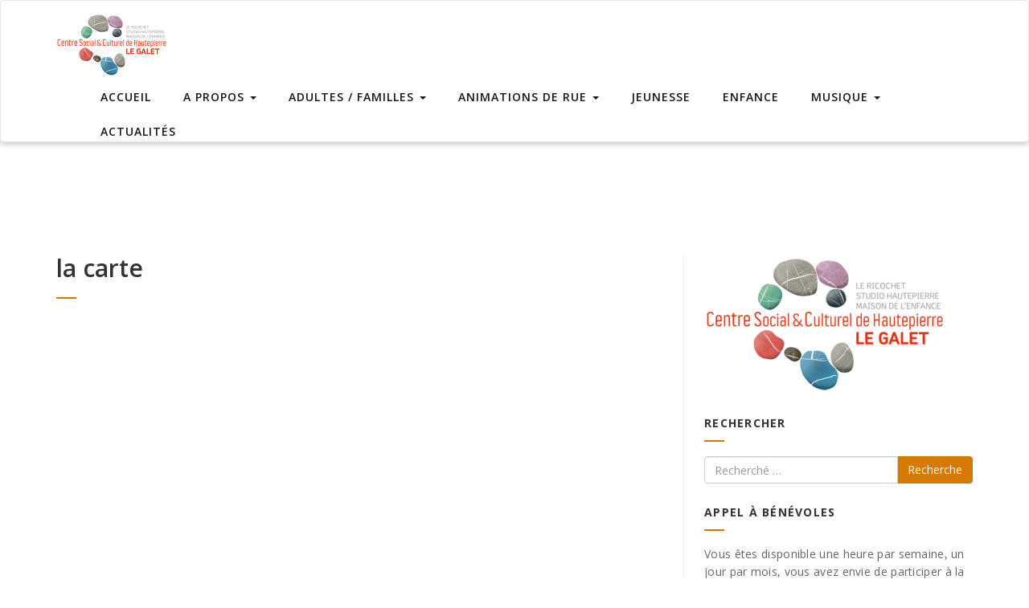

--- FILE ---
content_type: text/html; charset=UTF-8
request_url: http://csc-hautepierre.fr/399-2/
body_size: 12237
content:
<!DOCTYPE html>
<!--[if IE 7]>
<html class="ie ie7" lang="fr-FR">
<![endif]-->
<!--[if IE 8]>
<html class="ie ie8" lang="fr-FR">
<![endif]-->
<!--[if !(IE 7) | !(IE 8) ]><!-->
<html lang="fr-FR">
<!--<![endif]-->
<head>
<meta charset="UTF-8">
<meta name="viewport" content="width=device-width, initial-scale=1">
<link rel="profile" href="http://gmpg.org/xfn/11">
<link rel="pingback" href="http://csc-hautepierre.fr/xmlrpc.php">
<!-- Favicon-->
<link rel="shortcut icon" href="">
<link rel="apple-touch-icon" href="">
<!--[if lt IE 9]>
<script src="http://html5shim.googlecode.com/svn/trunk/html5.js"></script>
<![endif]-->
<title>la carte &#8211; CSC Hautepierre le galet</title>
<meta name='robots' content='max-image-preview:large' />
<link rel='dns-prefetch' href='//csc-hautepierre.fr' />
<link rel='dns-prefetch' href='//stats.wp.com' />
<link rel='dns-prefetch' href='//maxcdn.bootstrapcdn.com' />
<link rel='dns-prefetch' href='//fonts.googleapis.com' />
<link rel='preconnect' href='https://fonts.gstatic.com' crossorigin />
<link rel="alternate" type="application/rss+xml" title="CSC Hautepierre le galet &raquo; Flux" href="https://csc-hautepierre.fr/feed/" />
<link rel="alternate" type="application/rss+xml" title="CSC Hautepierre le galet &raquo; Flux des commentaires" href="https://csc-hautepierre.fr/comments/feed/" />
<link rel="alternate" title="oEmbed (JSON)" type="application/json+oembed" href="https://csc-hautepierre.fr/wp-json/oembed/1.0/embed?url=https%3A%2F%2Fcsc-hautepierre.fr%2F399-2%2F" />
<link rel="alternate" title="oEmbed (XML)" type="text/xml+oembed" href="https://csc-hautepierre.fr/wp-json/oembed/1.0/embed?url=https%3A%2F%2Fcsc-hautepierre.fr%2F399-2%2F&#038;format=xml" />
<style id='wp-img-auto-sizes-contain-inline-css' type='text/css'>
img:is([sizes=auto i],[sizes^="auto," i]){contain-intrinsic-size:3000px 1500px}
/*# sourceURL=wp-img-auto-sizes-contain-inline-css */
</style>
<style id='wp-emoji-styles-inline-css' type='text/css'>

	img.wp-smiley, img.emoji {
		display: inline !important;
		border: none !important;
		box-shadow: none !important;
		height: 1em !important;
		width: 1em !important;
		margin: 0 0.07em !important;
		vertical-align: -0.1em !important;
		background: none !important;
		padding: 0 !important;
	}
/*# sourceURL=wp-emoji-styles-inline-css */
</style>
<style id='wp-block-library-inline-css' type='text/css'>
:root{--wp-block-synced-color:#7a00df;--wp-block-synced-color--rgb:122,0,223;--wp-bound-block-color:var(--wp-block-synced-color);--wp-editor-canvas-background:#ddd;--wp-admin-theme-color:#007cba;--wp-admin-theme-color--rgb:0,124,186;--wp-admin-theme-color-darker-10:#006ba1;--wp-admin-theme-color-darker-10--rgb:0,107,160.5;--wp-admin-theme-color-darker-20:#005a87;--wp-admin-theme-color-darker-20--rgb:0,90,135;--wp-admin-border-width-focus:2px}@media (min-resolution:192dpi){:root{--wp-admin-border-width-focus:1.5px}}.wp-element-button{cursor:pointer}:root .has-very-light-gray-background-color{background-color:#eee}:root .has-very-dark-gray-background-color{background-color:#313131}:root .has-very-light-gray-color{color:#eee}:root .has-very-dark-gray-color{color:#313131}:root .has-vivid-green-cyan-to-vivid-cyan-blue-gradient-background{background:linear-gradient(135deg,#00d084,#0693e3)}:root .has-purple-crush-gradient-background{background:linear-gradient(135deg,#34e2e4,#4721fb 50%,#ab1dfe)}:root .has-hazy-dawn-gradient-background{background:linear-gradient(135deg,#faaca8,#dad0ec)}:root .has-subdued-olive-gradient-background{background:linear-gradient(135deg,#fafae1,#67a671)}:root .has-atomic-cream-gradient-background{background:linear-gradient(135deg,#fdd79a,#004a59)}:root .has-nightshade-gradient-background{background:linear-gradient(135deg,#330968,#31cdcf)}:root .has-midnight-gradient-background{background:linear-gradient(135deg,#020381,#2874fc)}:root{--wp--preset--font-size--normal:16px;--wp--preset--font-size--huge:42px}.has-regular-font-size{font-size:1em}.has-larger-font-size{font-size:2.625em}.has-normal-font-size{font-size:var(--wp--preset--font-size--normal)}.has-huge-font-size{font-size:var(--wp--preset--font-size--huge)}:root .has-text-align-center{text-align:center}:root .has-text-align-left{text-align:left}:root .has-text-align-right{text-align:right}.has-fit-text{white-space:nowrap!important}#end-resizable-editor-section{display:none}.aligncenter{clear:both}.items-justified-left{justify-content:flex-start}.items-justified-center{justify-content:center}.items-justified-right{justify-content:flex-end}.items-justified-space-between{justify-content:space-between}.screen-reader-text{word-wrap:normal!important;border:0;clip-path:inset(50%);height:1px;margin:-1px;overflow:hidden;padding:0;position:absolute;width:1px}.screen-reader-text:focus{background-color:#ddd;clip-path:none;color:#444;display:block;font-size:1em;height:auto;left:5px;line-height:normal;padding:15px 23px 14px;text-decoration:none;top:5px;width:auto;z-index:100000}html :where(.has-border-color){border-style:solid}html :where([style*=border-top-color]){border-top-style:solid}html :where([style*=border-right-color]){border-right-style:solid}html :where([style*=border-bottom-color]){border-bottom-style:solid}html :where([style*=border-left-color]){border-left-style:solid}html :where([style*=border-width]){border-style:solid}html :where([style*=border-top-width]){border-top-style:solid}html :where([style*=border-right-width]){border-right-style:solid}html :where([style*=border-bottom-width]){border-bottom-style:solid}html :where([style*=border-left-width]){border-left-style:solid}html :where(img[class*=wp-image-]){height:auto;max-width:100%}:where(figure){margin:0 0 1em}html :where(.is-position-sticky){--wp-admin--admin-bar--position-offset:var(--wp-admin--admin-bar--height,0px)}@media screen and (max-width:600px){html :where(.is-position-sticky){--wp-admin--admin-bar--position-offset:0px}}

/*# sourceURL=wp-block-library-inline-css */
</style><style id='wp-block-image-inline-css' type='text/css'>
.wp-block-image>a,.wp-block-image>figure>a{display:inline-block}.wp-block-image img{box-sizing:border-box;height:auto;max-width:100%;vertical-align:bottom}@media not (prefers-reduced-motion){.wp-block-image img.hide{visibility:hidden}.wp-block-image img.show{animation:show-content-image .4s}}.wp-block-image[style*=border-radius] img,.wp-block-image[style*=border-radius]>a{border-radius:inherit}.wp-block-image.has-custom-border img{box-sizing:border-box}.wp-block-image.aligncenter{text-align:center}.wp-block-image.alignfull>a,.wp-block-image.alignwide>a{width:100%}.wp-block-image.alignfull img,.wp-block-image.alignwide img{height:auto;width:100%}.wp-block-image .aligncenter,.wp-block-image .alignleft,.wp-block-image .alignright,.wp-block-image.aligncenter,.wp-block-image.alignleft,.wp-block-image.alignright{display:table}.wp-block-image .aligncenter>figcaption,.wp-block-image .alignleft>figcaption,.wp-block-image .alignright>figcaption,.wp-block-image.aligncenter>figcaption,.wp-block-image.alignleft>figcaption,.wp-block-image.alignright>figcaption{caption-side:bottom;display:table-caption}.wp-block-image .alignleft{float:left;margin:.5em 1em .5em 0}.wp-block-image .alignright{float:right;margin:.5em 0 .5em 1em}.wp-block-image .aligncenter{margin-left:auto;margin-right:auto}.wp-block-image :where(figcaption){margin-bottom:1em;margin-top:.5em}.wp-block-image.is-style-circle-mask img{border-radius:9999px}@supports ((-webkit-mask-image:none) or (mask-image:none)) or (-webkit-mask-image:none){.wp-block-image.is-style-circle-mask img{border-radius:0;-webkit-mask-image:url('data:image/svg+xml;utf8,<svg viewBox="0 0 100 100" xmlns="http://www.w3.org/2000/svg"><circle cx="50" cy="50" r="50"/></svg>');mask-image:url('data:image/svg+xml;utf8,<svg viewBox="0 0 100 100" xmlns="http://www.w3.org/2000/svg"><circle cx="50" cy="50" r="50"/></svg>');mask-mode:alpha;-webkit-mask-position:center;mask-position:center;-webkit-mask-repeat:no-repeat;mask-repeat:no-repeat;-webkit-mask-size:contain;mask-size:contain}}:root :where(.wp-block-image.is-style-rounded img,.wp-block-image .is-style-rounded img){border-radius:9999px}.wp-block-image figure{margin:0}.wp-lightbox-container{display:flex;flex-direction:column;position:relative}.wp-lightbox-container img{cursor:zoom-in}.wp-lightbox-container img:hover+button{opacity:1}.wp-lightbox-container button{align-items:center;backdrop-filter:blur(16px) saturate(180%);background-color:#5a5a5a40;border:none;border-radius:4px;cursor:zoom-in;display:flex;height:20px;justify-content:center;opacity:0;padding:0;position:absolute;right:16px;text-align:center;top:16px;width:20px;z-index:100}@media not (prefers-reduced-motion){.wp-lightbox-container button{transition:opacity .2s ease}}.wp-lightbox-container button:focus-visible{outline:3px auto #5a5a5a40;outline:3px auto -webkit-focus-ring-color;outline-offset:3px}.wp-lightbox-container button:hover{cursor:pointer;opacity:1}.wp-lightbox-container button:focus{opacity:1}.wp-lightbox-container button:focus,.wp-lightbox-container button:hover,.wp-lightbox-container button:not(:hover):not(:active):not(.has-background){background-color:#5a5a5a40;border:none}.wp-lightbox-overlay{box-sizing:border-box;cursor:zoom-out;height:100vh;left:0;overflow:hidden;position:fixed;top:0;visibility:hidden;width:100%;z-index:100000}.wp-lightbox-overlay .close-button{align-items:center;cursor:pointer;display:flex;justify-content:center;min-height:40px;min-width:40px;padding:0;position:absolute;right:calc(env(safe-area-inset-right) + 16px);top:calc(env(safe-area-inset-top) + 16px);z-index:5000000}.wp-lightbox-overlay .close-button:focus,.wp-lightbox-overlay .close-button:hover,.wp-lightbox-overlay .close-button:not(:hover):not(:active):not(.has-background){background:none;border:none}.wp-lightbox-overlay .lightbox-image-container{height:var(--wp--lightbox-container-height);left:50%;overflow:hidden;position:absolute;top:50%;transform:translate(-50%,-50%);transform-origin:top left;width:var(--wp--lightbox-container-width);z-index:9999999999}.wp-lightbox-overlay .wp-block-image{align-items:center;box-sizing:border-box;display:flex;height:100%;justify-content:center;margin:0;position:relative;transform-origin:0 0;width:100%;z-index:3000000}.wp-lightbox-overlay .wp-block-image img{height:var(--wp--lightbox-image-height);min-height:var(--wp--lightbox-image-height);min-width:var(--wp--lightbox-image-width);width:var(--wp--lightbox-image-width)}.wp-lightbox-overlay .wp-block-image figcaption{display:none}.wp-lightbox-overlay button{background:none;border:none}.wp-lightbox-overlay .scrim{background-color:#fff;height:100%;opacity:.9;position:absolute;width:100%;z-index:2000000}.wp-lightbox-overlay.active{visibility:visible}@media not (prefers-reduced-motion){.wp-lightbox-overlay.active{animation:turn-on-visibility .25s both}.wp-lightbox-overlay.active img{animation:turn-on-visibility .35s both}.wp-lightbox-overlay.show-closing-animation:not(.active){animation:turn-off-visibility .35s both}.wp-lightbox-overlay.show-closing-animation:not(.active) img{animation:turn-off-visibility .25s both}.wp-lightbox-overlay.zoom.active{animation:none;opacity:1;visibility:visible}.wp-lightbox-overlay.zoom.active .lightbox-image-container{animation:lightbox-zoom-in .4s}.wp-lightbox-overlay.zoom.active .lightbox-image-container img{animation:none}.wp-lightbox-overlay.zoom.active .scrim{animation:turn-on-visibility .4s forwards}.wp-lightbox-overlay.zoom.show-closing-animation:not(.active){animation:none}.wp-lightbox-overlay.zoom.show-closing-animation:not(.active) .lightbox-image-container{animation:lightbox-zoom-out .4s}.wp-lightbox-overlay.zoom.show-closing-animation:not(.active) .lightbox-image-container img{animation:none}.wp-lightbox-overlay.zoom.show-closing-animation:not(.active) .scrim{animation:turn-off-visibility .4s forwards}}@keyframes show-content-image{0%{visibility:hidden}99%{visibility:hidden}to{visibility:visible}}@keyframes turn-on-visibility{0%{opacity:0}to{opacity:1}}@keyframes turn-off-visibility{0%{opacity:1;visibility:visible}99%{opacity:0;visibility:visible}to{opacity:0;visibility:hidden}}@keyframes lightbox-zoom-in{0%{transform:translate(calc((-100vw + var(--wp--lightbox-scrollbar-width))/2 + var(--wp--lightbox-initial-left-position)),calc(-50vh + var(--wp--lightbox-initial-top-position))) scale(var(--wp--lightbox-scale))}to{transform:translate(-50%,-50%) scale(1)}}@keyframes lightbox-zoom-out{0%{transform:translate(-50%,-50%) scale(1);visibility:visible}99%{visibility:visible}to{transform:translate(calc((-100vw + var(--wp--lightbox-scrollbar-width))/2 + var(--wp--lightbox-initial-left-position)),calc(-50vh + var(--wp--lightbox-initial-top-position))) scale(var(--wp--lightbox-scale));visibility:hidden}}
/*# sourceURL=http://csc-hautepierre.fr/wp-content/plugins/gutenberg/build/styles/block-library/image/style.css */
</style>
<style id='global-styles-inline-css' type='text/css'>
:root{--wp--preset--aspect-ratio--square: 1;--wp--preset--aspect-ratio--4-3: 4/3;--wp--preset--aspect-ratio--3-4: 3/4;--wp--preset--aspect-ratio--3-2: 3/2;--wp--preset--aspect-ratio--2-3: 2/3;--wp--preset--aspect-ratio--16-9: 16/9;--wp--preset--aspect-ratio--9-16: 9/16;--wp--preset--color--black: #000000;--wp--preset--color--cyan-bluish-gray: #abb8c3;--wp--preset--color--white: #ffffff;--wp--preset--color--pale-pink: #f78da7;--wp--preset--color--vivid-red: #cf2e2e;--wp--preset--color--luminous-vivid-orange: #ff6900;--wp--preset--color--luminous-vivid-amber: #fcb900;--wp--preset--color--light-green-cyan: #7bdcb5;--wp--preset--color--vivid-green-cyan: #00d084;--wp--preset--color--pale-cyan-blue: #8ed1fc;--wp--preset--color--vivid-cyan-blue: #0693e3;--wp--preset--color--vivid-purple: #9b51e0;--wp--preset--gradient--vivid-cyan-blue-to-vivid-purple: linear-gradient(135deg,rgb(6,147,227) 0%,rgb(155,81,224) 100%);--wp--preset--gradient--light-green-cyan-to-vivid-green-cyan: linear-gradient(135deg,rgb(122,220,180) 0%,rgb(0,208,130) 100%);--wp--preset--gradient--luminous-vivid-amber-to-luminous-vivid-orange: linear-gradient(135deg,rgb(252,185,0) 0%,rgb(255,105,0) 100%);--wp--preset--gradient--luminous-vivid-orange-to-vivid-red: linear-gradient(135deg,rgb(255,105,0) 0%,rgb(207,46,46) 100%);--wp--preset--gradient--very-light-gray-to-cyan-bluish-gray: linear-gradient(135deg,rgb(238,238,238) 0%,rgb(169,184,195) 100%);--wp--preset--gradient--cool-to-warm-spectrum: linear-gradient(135deg,rgb(74,234,220) 0%,rgb(151,120,209) 20%,rgb(207,42,186) 40%,rgb(238,44,130) 60%,rgb(251,105,98) 80%,rgb(254,248,76) 100%);--wp--preset--gradient--blush-light-purple: linear-gradient(135deg,rgb(255,206,236) 0%,rgb(152,150,240) 100%);--wp--preset--gradient--blush-bordeaux: linear-gradient(135deg,rgb(254,205,165) 0%,rgb(254,45,45) 50%,rgb(107,0,62) 100%);--wp--preset--gradient--luminous-dusk: linear-gradient(135deg,rgb(255,203,112) 0%,rgb(199,81,192) 50%,rgb(65,88,208) 100%);--wp--preset--gradient--pale-ocean: linear-gradient(135deg,rgb(255,245,203) 0%,rgb(182,227,212) 50%,rgb(51,167,181) 100%);--wp--preset--gradient--electric-grass: linear-gradient(135deg,rgb(202,248,128) 0%,rgb(113,206,126) 100%);--wp--preset--gradient--midnight: linear-gradient(135deg,rgb(2,3,129) 0%,rgb(40,116,252) 100%);--wp--preset--font-size--small: 13px;--wp--preset--font-size--medium: 20px;--wp--preset--font-size--large: 36px;--wp--preset--font-size--x-large: 42px;--wp--preset--spacing--20: 0.44rem;--wp--preset--spacing--30: 0.67rem;--wp--preset--spacing--40: 1rem;--wp--preset--spacing--50: 1.5rem;--wp--preset--spacing--60: 2.25rem;--wp--preset--spacing--70: 3.38rem;--wp--preset--spacing--80: 5.06rem;--wp--preset--shadow--natural: 6px 6px 9px rgba(0, 0, 0, 0.2);--wp--preset--shadow--deep: 12px 12px 50px rgba(0, 0, 0, 0.4);--wp--preset--shadow--sharp: 6px 6px 0px rgba(0, 0, 0, 0.2);--wp--preset--shadow--outlined: 6px 6px 0px -3px rgb(255, 255, 255), 6px 6px rgb(0, 0, 0);--wp--preset--shadow--crisp: 6px 6px 0px rgb(0, 0, 0);}:where(.is-layout-flex){gap: 0.5em;}:where(.is-layout-grid){gap: 0.5em;}body .is-layout-flex{display: flex;}.is-layout-flex{flex-wrap: wrap;align-items: center;}.is-layout-flex > :is(*, div){margin: 0;}body .is-layout-grid{display: grid;}.is-layout-grid > :is(*, div){margin: 0;}:where(.wp-block-columns.is-layout-flex){gap: 2em;}:where(.wp-block-columns.is-layout-grid){gap: 2em;}:where(.wp-block-post-template.is-layout-flex){gap: 1.25em;}:where(.wp-block-post-template.is-layout-grid){gap: 1.25em;}.has-black-color{color: var(--wp--preset--color--black) !important;}.has-cyan-bluish-gray-color{color: var(--wp--preset--color--cyan-bluish-gray) !important;}.has-white-color{color: var(--wp--preset--color--white) !important;}.has-pale-pink-color{color: var(--wp--preset--color--pale-pink) !important;}.has-vivid-red-color{color: var(--wp--preset--color--vivid-red) !important;}.has-luminous-vivid-orange-color{color: var(--wp--preset--color--luminous-vivid-orange) !important;}.has-luminous-vivid-amber-color{color: var(--wp--preset--color--luminous-vivid-amber) !important;}.has-light-green-cyan-color{color: var(--wp--preset--color--light-green-cyan) !important;}.has-vivid-green-cyan-color{color: var(--wp--preset--color--vivid-green-cyan) !important;}.has-pale-cyan-blue-color{color: var(--wp--preset--color--pale-cyan-blue) !important;}.has-vivid-cyan-blue-color{color: var(--wp--preset--color--vivid-cyan-blue) !important;}.has-vivid-purple-color{color: var(--wp--preset--color--vivid-purple) !important;}.has-black-background-color{background-color: var(--wp--preset--color--black) !important;}.has-cyan-bluish-gray-background-color{background-color: var(--wp--preset--color--cyan-bluish-gray) !important;}.has-white-background-color{background-color: var(--wp--preset--color--white) !important;}.has-pale-pink-background-color{background-color: var(--wp--preset--color--pale-pink) !important;}.has-vivid-red-background-color{background-color: var(--wp--preset--color--vivid-red) !important;}.has-luminous-vivid-orange-background-color{background-color: var(--wp--preset--color--luminous-vivid-orange) !important;}.has-luminous-vivid-amber-background-color{background-color: var(--wp--preset--color--luminous-vivid-amber) !important;}.has-light-green-cyan-background-color{background-color: var(--wp--preset--color--light-green-cyan) !important;}.has-vivid-green-cyan-background-color{background-color: var(--wp--preset--color--vivid-green-cyan) !important;}.has-pale-cyan-blue-background-color{background-color: var(--wp--preset--color--pale-cyan-blue) !important;}.has-vivid-cyan-blue-background-color{background-color: var(--wp--preset--color--vivid-cyan-blue) !important;}.has-vivid-purple-background-color{background-color: var(--wp--preset--color--vivid-purple) !important;}.has-black-border-color{border-color: var(--wp--preset--color--black) !important;}.has-cyan-bluish-gray-border-color{border-color: var(--wp--preset--color--cyan-bluish-gray) !important;}.has-white-border-color{border-color: var(--wp--preset--color--white) !important;}.has-pale-pink-border-color{border-color: var(--wp--preset--color--pale-pink) !important;}.has-vivid-red-border-color{border-color: var(--wp--preset--color--vivid-red) !important;}.has-luminous-vivid-orange-border-color{border-color: var(--wp--preset--color--luminous-vivid-orange) !important;}.has-luminous-vivid-amber-border-color{border-color: var(--wp--preset--color--luminous-vivid-amber) !important;}.has-light-green-cyan-border-color{border-color: var(--wp--preset--color--light-green-cyan) !important;}.has-vivid-green-cyan-border-color{border-color: var(--wp--preset--color--vivid-green-cyan) !important;}.has-pale-cyan-blue-border-color{border-color: var(--wp--preset--color--pale-cyan-blue) !important;}.has-vivid-cyan-blue-border-color{border-color: var(--wp--preset--color--vivid-cyan-blue) !important;}.has-vivid-purple-border-color{border-color: var(--wp--preset--color--vivid-purple) !important;}.has-vivid-cyan-blue-to-vivid-purple-gradient-background{background: var(--wp--preset--gradient--vivid-cyan-blue-to-vivid-purple) !important;}.has-light-green-cyan-to-vivid-green-cyan-gradient-background{background: var(--wp--preset--gradient--light-green-cyan-to-vivid-green-cyan) !important;}.has-luminous-vivid-amber-to-luminous-vivid-orange-gradient-background{background: var(--wp--preset--gradient--luminous-vivid-amber-to-luminous-vivid-orange) !important;}.has-luminous-vivid-orange-to-vivid-red-gradient-background{background: var(--wp--preset--gradient--luminous-vivid-orange-to-vivid-red) !important;}.has-very-light-gray-to-cyan-bluish-gray-gradient-background{background: var(--wp--preset--gradient--very-light-gray-to-cyan-bluish-gray) !important;}.has-cool-to-warm-spectrum-gradient-background{background: var(--wp--preset--gradient--cool-to-warm-spectrum) !important;}.has-blush-light-purple-gradient-background{background: var(--wp--preset--gradient--blush-light-purple) !important;}.has-blush-bordeaux-gradient-background{background: var(--wp--preset--gradient--blush-bordeaux) !important;}.has-luminous-dusk-gradient-background{background: var(--wp--preset--gradient--luminous-dusk) !important;}.has-pale-ocean-gradient-background{background: var(--wp--preset--gradient--pale-ocean) !important;}.has-electric-grass-gradient-background{background: var(--wp--preset--gradient--electric-grass) !important;}.has-midnight-gradient-background{background: var(--wp--preset--gradient--midnight) !important;}.has-small-font-size{font-size: var(--wp--preset--font-size--small) !important;}.has-medium-font-size{font-size: var(--wp--preset--font-size--medium) !important;}.has-large-font-size{font-size: var(--wp--preset--font-size--large) !important;}.has-x-large-font-size{font-size: var(--wp--preset--font-size--x-large) !important;}
/*# sourceURL=global-styles-inline-css */
</style>

<style id='classic-theme-styles-inline-css' type='text/css'>
.wp-block-button__link{background-color:#32373c;border-radius:9999px;box-shadow:none;color:#fff;font-size:1.125em;padding:calc(.667em + 2px) calc(1.333em + 2px);text-decoration:none}.wp-block-file__button{background:#32373c;color:#fff}.wp-block-accordion-heading{margin:0}.wp-block-accordion-heading__toggle{background-color:inherit!important;color:inherit!important}.wp-block-accordion-heading__toggle:not(:focus-visible){outline:none}.wp-block-accordion-heading__toggle:focus,.wp-block-accordion-heading__toggle:hover{background-color:inherit!important;border:none;box-shadow:none;color:inherit;padding:var(--wp--preset--spacing--20,1em) 0;text-decoration:none}.wp-block-accordion-heading__toggle:focus-visible{outline:auto;outline-offset:0}
/*# sourceURL=http://csc-hautepierre.fr/wp-content/plugins/gutenberg/build/styles/block-library/classic.css */
</style>
<link rel='stylesheet' id='contact-form-7-css' href='http://csc-hautepierre.fr/wp-content/plugins/contact-form-7/includes/css/styles.css?ver=5.7' type='text/css' media='all' />
<link rel='stylesheet' id='fb-widget-frontend-style-css' href='http://csc-hautepierre.fr/wp-content/plugins/facebook-pagelike-widget/assets/css/style.css?ver=1.0.0' type='text/css' media='all' />
<link rel='stylesheet' id='tweetscroll-css' href='http://csc-hautepierre.fr/wp-content/plugins/tweetscroll-widget/css/tweetscroll.css?ver=1.3.6' type='text/css' media='screen' />
<link rel='stylesheet' id='cff-css' href='http://csc-hautepierre.fr/wp-content/plugins/custom-facebook-feed/assets/css/cff-style.min.css?ver=4.3.4' type='text/css' media='all' />
<link rel='stylesheet' id='sb-font-awesome-css' href='https://maxcdn.bootstrapcdn.com/font-awesome/4.7.0/css/font-awesome.min.css?ver=6.9' type='text/css' media='all' />
<link rel='stylesheet' id='integral_bootstrap_css-css' href='http://csc-hautepierre.fr/wp-content/themes/integral-pro/css/bootstrap.min.css?ver=6.9' type='text/css' media='all' />
<link rel='stylesheet' id='integral_multicolumnsrow_css-css' href='http://csc-hautepierre.fr/wp-content/themes/integral-pro/css/multi-columns-row.css?ver=6.9' type='text/css' media='all' />
<link rel='stylesheet' id='integral_flexslider_css-css' href='http://csc-hautepierre.fr/wp-content/themes/integral-pro/css/flexslider.css?ver=6.9' type='text/css' media='all' />
<link rel='stylesheet' id='integral_prettyphoto_css-css' href='http://csc-hautepierre.fr/wp-content/themes/integral-pro/css/prettyPhoto.css?ver=6.9' type='text/css' media='all' />
<link rel='stylesheet' id='integral_basestylesheet-css' href='http://csc-hautepierre.fr/wp-content/themes/integral-pro-child/style.css?ver=6.9' type='text/css' media='all' />
<link rel='stylesheet' id='integral_fontawesome_css-css' href='http://csc-hautepierre.fr/wp-content/themes/integral-pro/css/font-awesome.min.css?ver=6.9' type='text/css' media='all' />
<link rel='stylesheet' id='integral_googlefonts-css' href='https://fonts.googleapis.com/css?family=Open+Sans%3A100%2C300%2C400%2C600%2C700%2C700italic%2C600italic%2C400italic%7CCabin%3A400%2C500%2C600%2C700%7CMontserrat%3A400%2C700&#038;ver=6.9' type='text/css' media='all' />
<link rel='stylesheet' id='msl-main-css' href='http://csc-hautepierre.fr/wp-content/plugins/master-slider/public/assets/css/masterslider.main.css?ver=3.11.0' type='text/css' media='all' />
<link rel='stylesheet' id='msl-custom-css' href='http://csc-hautepierre.fr/wp-content/uploads/master-slider/custom.css?ver=2.2' type='text/css' media='all' />
<link rel="preload" as="style" href="https://fonts.googleapis.com/css?family=Montserrat:400&#038;display=swap&#038;ver=1768994730" /><link rel="stylesheet" href="https://fonts.googleapis.com/css?family=Montserrat:400&#038;display=swap&#038;ver=1768994730" media="print" onload="this.media='all'"><noscript><link rel="stylesheet" href="https://fonts.googleapis.com/css?family=Montserrat:400&#038;display=swap&#038;ver=1768994730" /></noscript><link rel='stylesheet' id='sib-front-css-css' href='http://csc-hautepierre.fr/wp-content/plugins/mailin/css/mailin-front.css?ver=6.9' type='text/css' media='all' />
<script type="text/javascript" src="http://csc-hautepierre.fr/wp-includes/js/jquery/jquery.min.js?ver=3.7.1" id="jquery-core-js"></script>
<script type="text/javascript" src="http://csc-hautepierre.fr/wp-includes/js/jquery/jquery-migrate.min.js?ver=3.4.1" id="jquery-migrate-js"></script>
<script type="text/javascript" id="tweetscroll-js-extra">
/* <![CDATA[ */
var PiTweetScroll = {"ajaxrequests":"https://csc-hautepierre.fr/wp-admin/admin-ajax.php"};
//# sourceURL=tweetscroll-js-extra
/* ]]> */
</script>
<script type="text/javascript" src="http://csc-hautepierre.fr/wp-content/plugins/tweetscroll-widget/js/jquery.tweetscroll.js?ver=6.9" id="tweetscroll-js"></script>
<script type="text/javascript" id="sib-front-js-js-extra">
/* <![CDATA[ */
var sibErrMsg = {"invalidMail":"Veuillez entrer une adresse e-mail valide.","requiredField":"Veuillez compl\u00e9ter les champs obligatoires.","invalidDateFormat":"Veuillez entrer une date valide.","invalidSMSFormat":"Veuillez entrer une num\u00e9ro de t\u00e9l\u00e9phone valide."};
var ajax_sib_front_object = {"ajax_url":"https://csc-hautepierre.fr/wp-admin/admin-ajax.php","ajax_nonce":"67f8e07e4f","flag_url":"http://csc-hautepierre.fr/wp-content/plugins/mailin/img/flags/"};
//# sourceURL=sib-front-js-js-extra
/* ]]> */
</script>
<script type="text/javascript" src="http://csc-hautepierre.fr/wp-content/plugins/mailin/js/mailin-front.js?ver=1768482020" id="sib-front-js-js"></script>
<link rel="https://api.w.org/" href="https://csc-hautepierre.fr/wp-json/" /><link rel="alternate" title="JSON" type="application/json" href="https://csc-hautepierre.fr/wp-json/wp/v2/pages/399" /><link rel="EditURI" type="application/rsd+xml" title="RSD" href="https://csc-hautepierre.fr/xmlrpc.php?rsd" />
<meta name="generator" content="WordPress 6.9" />
<link rel="canonical" href="https://csc-hautepierre.fr/399-2/" />
<link rel='shortlink' href='https://csc-hautepierre.fr/?p=399' />
<meta name="generator" content="Redux 4.4.18" /><script>var ms_grabbing_curosr = 'http://csc-hautepierre.fr/wp-content/plugins/master-slider/public/assets/css/common/grabbing.cur', ms_grab_curosr = 'http://csc-hautepierre.fr/wp-content/plugins/master-slider/public/assets/css/common/grab.cur';</script>
<meta name="generator" content="MasterSlider 3.11.0 - Responsive Touch Image Slider | avt.li/msf" />
	<style>img#wpstats{display:none}</style>
		    <style type="text/css">
        .hero.default {background: url(http://csc-hautepierre.fr/wp-content/themes/integral-pro/images/bg-welcome.jpg) no-repeat center top; background-size: cover;}
    </style>
    <link rel="icon" href="https://csc-hautepierre.fr/wp-content/uploads/2019/09/Galet0-150x150.png" sizes="32x32" />
<link rel="icon" href="https://csc-hautepierre.fr/wp-content/uploads/2019/09/Galet0.png" sizes="192x192" />
<link rel="apple-touch-icon" href="https://csc-hautepierre.fr/wp-content/uploads/2019/09/Galet0.png" />
<meta name="msapplication-TileImage" content="https://csc-hautepierre.fr/wp-content/uploads/2019/09/Galet0.png" />
<style id="integral-dynamic-css" title="dynamic-css" class="redux-options-output">.btn-primary, .btn-inverse:hover, #mc-embedded-subscribe-form input[type="submit"], .ctct-embed-signup .ctct-button{background-color:#d67900;}.btn-primary, .btn-inverse, #mc-embedded-subscribe-form input[type="submit"], .ctct-embed-signup .ctct-button{border-color:#d67900;}.btn-inverse{color:#d67900;}.navbar-default li a:hover, .navbar-default .navbar-nav > li.active a, .navbar-default .navbar-nav > li > a:hover{border-color:#d67900;}a, a:hover, a:focus, .heading .fa, .pagemeta a:link,.pagemeta a:visited,.team .t-type{color:#d67900;}.lite h2.smalltitle span, .sidebar h2:after, .content .entry-title:after, .stats, .calltoaction2, .tweets{background:#d67900;}.dropdown-menu > .active > a, .dropdown-menu > .active > a:focus, .dropdown-menu > .active > a:hover{background-color:#d67900;}.navbar-default{background-color:#ffffff;}.copyright{background-color:#000000;}.navbar-default .navbar-nav{padding-top:0px;}.hero{background-image:url('https://csc-hautepierre.fr/wp-content/uploads/2024/10/Photo-1-scaled.jpg');background-size:cover;}.hero{padding-top:190px;padding-bottom:150px;}.hero h1{font-family:Montserrat;text-transform:none;letter-spacing:1.25px;font-weight:400;color:#fff;font-size:90px;}.hero h2{font-family:Montserrat;text-transform:none;letter-spacing:1.25px;font-weight:400;color:#fff;font-size:70px;}.brands{padding-top:30px;padding-bottom:30px;}.features .feature h4{line-height:18px;letter-spacing:1undefinedpx;font-size:18px;}.features{padding-top:50px;padding-bottom:0px;}.work{padding-top:66px;padding-bottom:0px;}.project-single{padding-top:66px;padding-bottom:12px;}.projects-grid{padding-top:66px;padding-bottom:0px;}.clients{padding-top:66px;padding-bottom:66px;}.stats{background-color:#00aded;}.stats .fa, .stats p{color:#fff;}.stats{padding-top:66px;padding-bottom:66px;}.testimonials{background-attachment:fixed;background-position:center top;background-image:url('https://csc-hautepierre.fr/wp-content/uploads/2024/03/20230701_165356-scaled.jpg');background-size:cover;}.testimonials{padding-top:100px;padding-bottom:110px;}.services .feature span{color:#fff;font-size:80px;}.services{padding-top:66px;padding-bottom:0px;}.pts{padding-top:66px;padding-bottom:66px;}.calltoaction{background-attachment:fixed;background-position:center top;background-image:url('https://csc-hautepierre.fr/wp-content/uploads/2019/09/équipe-2019.jpg');background-size:cover;}.calltoaction{padding-top:100px;padding-bottom:110px;}.calltoaction2{background-color:transparent;background-attachment:fixed;background-position:center top;background-image:url('https://csc-hautepierre.fr/wp-content/uploads/2019/09/animations-été-2.jpg');background-size:cover;}.calltoaction2{padding-top:60px;padding-bottom:60px;}.about{padding-top:66px;padding-bottom:0px;}.skills{padding-top:66px;padding-bottom:0px;}.team{padding-top:66px;padding-bottom:0px;}.blog{padding-top:66px;padding-bottom:66px;}.tweets, .tweets li a{color:#fff;}.tweets{padding-top:66px;padding-bottom:66px;}.newsletter{background-image:url('https://csc-hautepierre.fr/wp-content/uploads/2019/09/équipe-2019.jpg');background-size:cover;}.newsletter{padding-top:100px;padding-bottom:110px;}.contact{padding-top:66px;padding-bottom:66px;}.copyright{padding-top:30px;padding-bottom:30px;}.extra1{padding-top:66px;padding-bottom:66px;}.extra2{padding-top:66px;padding-bottom:66px;}</style>
<!--Custom CSS Start-->
<style>

</style>
<!--Custom CSS End-->

<!--Custom Header Code Start-->

<!--Custom Header Code End-->
</head>

<body class="wp-singular page-template-default page page-id-399 wp-theme-integral-pro wp-child-theme-integral-pro-child _masterslider _ms_version_3.11.0 modula-best-grid-gallery">

        
        <nav class="navbar navbar-default " role="navigation">

            <div class="container-fluid">

                <div class="container">

                    <div class="navbar-header">

                        <button type="button" class="navbar-toggle" data-toggle="collapse" data-target="#navbar-ex-collapse">

                            <span class="sr-only">Toggle navigation</span>
                            <span class="icon-bar"></span>
                            <span class="icon-bar"></span>
                            <span class="icon-bar"></span>

                        </button>

                        <h1 class="site-title"><a href="https://csc-hautepierre.fr/" class="navbar-brand"><img class="img-responsive" src="http://www.csc-hautepierre.fr/wp-content/uploads/2019/08/Galet.png" alt="CSC Hautepierre le galet"></a></h1>
                    </div>

                    
                        <div id="navbar-ex-collapse" class="collapse navbar-collapse"><ul id="menu-menu-superieur" class="nav navbar-nav navbar-right"><li id="menu-item-19" class="menu-item menu-item-type-custom menu-item-object-custom menu-item-19"><a title="Accueil" href="https://csc-hautepierre.fr/">Accueil</a></li>
<li id="menu-item-415" class="menu-item menu-item-type-post_type menu-item-object-page menu-item-has-children menu-item-415 dropdown"><a title="A propos" href="#" data-toggle="dropdown" class="dropdown-toggle" aria-haspopup="true">A propos <span class="caret"></span></a>
<ul role="menu" class=" dropdown-menu">
	<li id="menu-item-468" class="menu-item menu-item-type-post_type menu-item-object-page menu-item-468"><a title="Le Projet social" href="https://csc-hautepierre.fr/le-projet-social/">Le Projet social</a></li>
	<li id="menu-item-611" class="menu-item menu-item-type-post_type menu-item-object-page menu-item-611"><a title="L&#039;Équipe" href="https://csc-hautepierre.fr/lequipe1/">L&#8217;Équipe</a></li>
	<li id="menu-item-620" class="menu-item menu-item-type-post_type menu-item-object-page menu-item-620"><a title="Nos Partenaires" href="https://csc-hautepierre.fr/partenaires-2/">Nos Partenaires</a></li>
</ul>
</li>
<li id="menu-item-180" class="menu-item menu-item-type-post_type menu-item-object-page menu-item-has-children menu-item-180 dropdown"><a title="Adultes / Familles" href="#" data-toggle="dropdown" class="dropdown-toggle" aria-haspopup="true">Adultes / Familles <span class="caret"></span></a>
<ul role="menu" class=" dropdown-menu">
	<li id="menu-item-181" class="menu-item menu-item-type-post_type menu-item-object-page menu-item-181"><a title="Rencontres et convivialité" href="https://csc-hautepierre.fr/adultes-et-famille/rencontres-et-convivialite/">Rencontres et convivialité</a></li>
	<li id="menu-item-188" class="menu-item menu-item-type-post_type menu-item-object-page menu-item-188"><a title="Services" href="https://csc-hautepierre.fr/adultes-et-famille/services/">Services</a></li>
</ul>
</li>
<li id="menu-item-209" class="menu-item menu-item-type-post_type menu-item-object-page menu-item-has-children menu-item-209 dropdown"><a title="Animations de rue" href="#" data-toggle="dropdown" class="dropdown-toggle" aria-haspopup="true">Animations de rue <span class="caret"></span></a>
<ul role="menu" class=" dropdown-menu">
	<li id="menu-item-211" class="menu-item menu-item-type-post_type menu-item-object-page menu-item-211"><a title="Animations sportives" href="https://csc-hautepierre.fr/amam/activites-sportives/">Animations sportives</a></li>
	<li id="menu-item-210" class="menu-item menu-item-type-post_type menu-item-object-page menu-item-210"><a title="Animations de rue" href="https://csc-hautepierre.fr/amam/animations-de-rue/">Animations de rue</a></li>
</ul>
</li>
<li id="menu-item-230" class="menu-item menu-item-type-post_type menu-item-object-page menu-item-230"><a title="Jeunesse" href="https://csc-hautepierre.fr/jeunesse/">Jeunesse</a></li>
<li id="menu-item-228" class="menu-item menu-item-type-post_type menu-item-object-page menu-item-228"><a title="Enfance" href="https://csc-hautepierre.fr/accueil-de-loisirs/">Enfance</a></li>
<li id="menu-item-164" class="menu-item menu-item-type-post_type menu-item-object-page menu-item-has-children menu-item-164 dropdown"><a title="Musique" href="#" data-toggle="dropdown" class="dropdown-toggle" aria-haspopup="true">Musique <span class="caret"></span></a>
<ul role="menu" class=" dropdown-menu">
	<li id="menu-item-93" class="menu-item menu-item-type-post_type menu-item-object-page menu-item-93"><a title="Les Cours" href="https://csc-hautepierre.fr/pole-ecole-de-musique/">Les Cours</a></li>
	<li id="menu-item-154" class="menu-item menu-item-type-post_type menu-item-object-page menu-item-154"><a title="Les Tarifs" href="https://csc-hautepierre.fr/ecole-de-musique/tarifs-de-lecole-de-musique/">Les Tarifs</a></li>
</ul>
</li>
<li id="menu-item-451" class="menu-item menu-item-type-post_type menu-item-object-page menu-item-451"><a title="Actualités" href="https://csc-hautepierre.fr/nouvelles/">Actualités</a></li>
</ul></div>
                    
               </div>

            </div>

        </nav>
    
<div class="spacer"></div>

<div class="container">

	<div class="row">

		<div class="col-md-8">
			
			<div class="content">
			
						
			<div id="post-399" class="post-399 page type-page status-publish hentry">
			
			     <h2 class="entry-title">la carte</h2>
			    
			     <div class="entry">

			       
<iframe src="https://www.google.com/maps/embed?pb=!1m18!1m12!1m3!1d932.9194907720278!2d7.699933871660454!3d48.59654246612158!2m3!1f0!2f0!3f0!3m2!1i1024!2i768!4f13.1!3m3!1m2!1s0x4796b7c4a4441f01%3A0x78a569450b538746!2sCentre%20Social%20et%20Culturel%20de%20Hautepierre%20-%20Le%20Galet!5e0!3m2!1sfr!2sfr!4v1567872397601!5m2!1sfr!2sfr" width="400" height="300" frameborder="0" style="border:0;" allowfullscreen=""></iframe>

			     </div>
			     
			 </div> <!--post -->
			
			 			 
			 
			</div><!--content-->

		</div>

		

<div class="col-sm-12 col-md-4">
			
    <div class="sidebar">
		
		<li id="media_image-2" class="widget widget_media_image"><img width="300" height="174" src="https://csc-hautepierre.fr/wp-content/uploads/2019/08/logo-Galet-300x174.png" class="image wp-image-324  attachment-medium size-medium" alt="" style="max-width: 100%; height: auto;" decoding="async" loading="lazy" srcset="https://csc-hautepierre.fr/wp-content/uploads/2019/08/logo-Galet-300x174.png 300w, https://csc-hautepierre.fr/wp-content/uploads/2019/08/logo-Galet-768x446.png 768w, https://csc-hautepierre.fr/wp-content/uploads/2019/08/logo-Galet-1024x595.png 1024w, https://csc-hautepierre.fr/wp-content/uploads/2019/08/logo-Galet-750x436.png 750w" sizes="auto, (max-width: 300px) 100vw, 300px" /></li>
<li id="search-3" class="widget widget_search"><h2 class="widgettitle">Rechercher</h2>
	<form method="get" id="searchform" action="https://csc-hautepierre.fr/" role="search">
		<label for="s" class="screen-reader-text">Recherche</label>
		<div class="input-group">
			<input type="text" class="field form-control" name="s" id="s" placeholder="Recherché &hellip;" />
			<span class="input-group-btn">
				<input type="submit" class="submit btn btn-primary" name="submit" id="searchsubmit" value="Recherche" />
			</span>
		</div>
	</form>
</li>
<li id="text-3" class="widget widget_text"><h2 class="widgettitle">Appel à bénévoles</h2>
			<div class="textwidget"><p>Vous êtes disponible une heure par semaine, un jour par mois, vous avez envie de participer à la vie du Centre (accompagnement scolaire enfants et jeunes, animation de la vie du centre…), n’hésitez pas à nous contacter !</p>
</div>
		</li>
<li id="block-8" class="widget widget_block widget_media_image">
<figure class="wp-block-image size-large"><img loading="lazy" decoding="async" width="724" height="1024" src="https://csc-hautepierre.fr/wp-content/uploads/2026/01/Affiche-carnaval-2026-724x1024.jpg" alt="" class="wp-image-1048" srcset="https://csc-hautepierre.fr/wp-content/uploads/2026/01/Affiche-carnaval-2026-724x1024.jpg 724w, https://csc-hautepierre.fr/wp-content/uploads/2026/01/Affiche-carnaval-2026-212x300.jpg 212w, https://csc-hautepierre.fr/wp-content/uploads/2026/01/Affiche-carnaval-2026-768x1086.jpg 768w, https://csc-hautepierre.fr/wp-content/uploads/2026/01/Affiche-carnaval-2026-1086x1536.jpg 1086w, https://csc-hautepierre.fr/wp-content/uploads/2026/01/Affiche-carnaval-2026-1448x2048.jpg 1448w, https://csc-hautepierre.fr/wp-content/uploads/2026/01/Affiche-carnaval-2026-750x1061.jpg 750w, https://csc-hautepierre.fr/wp-content/uploads/2026/01/Affiche-carnaval-2026-scaled.jpg 1810w" sizes="auto, (max-width: 724px) 100vw, 724px" /></figure>
</li>

	</div><!--sidebar-->

</div>


	</div>

</div>




<section class="copyright">

	<div class="container">

		<div class="row">

			<div class="col-md-12">

                <div class="copyrightinfo">

                    <p>
                        
                        Powered by <a href="http://wordpress.org" target="_blank" rel="noopener">Wordpress</a>
                                            </p>

                </div>

			</div>

		</div>

	</div>

</section>


<script type="speculationrules">
{"prefetch":[{"source":"document","where":{"and":[{"href_matches":"/*"},{"not":{"href_matches":["/wp-*.php","/wp-admin/*","/wp-content/uploads/*","/wp-content/*","/wp-content/plugins/*","/wp-content/themes/integral-pro-child/*","/wp-content/themes/integral-pro/*","/*\\?(.+)"]}},{"not":{"selector_matches":"a[rel~=\"nofollow\"]"}},{"not":{"selector_matches":".no-prefetch, .no-prefetch a"}}]},"eagerness":"conservative"}]}
</script>
<!-- Custom Facebook Feed JS -->
<script type="text/javascript">var cffajaxurl = "https://csc-hautepierre.fr/wp-admin/admin-ajax.php";
var cfflinkhashtags = "true";
</script>
<script type="text/javascript" src="http://csc-hautepierre.fr/wp-content/plugins/contact-form-7/includes/swv/js/index.js?ver=5.7" id="swv-js"></script>
<script type="text/javascript" id="contact-form-7-js-extra">
/* <![CDATA[ */
var wpcf7 = {"api":{"root":"https://csc-hautepierre.fr/wp-json/","namespace":"contact-form-7/v1"},"cached":"1"};
//# sourceURL=contact-form-7-js-extra
/* ]]> */
</script>
<script type="text/javascript" src="http://csc-hautepierre.fr/wp-content/plugins/contact-form-7/includes/js/index.js?ver=5.7" id="contact-form-7-js"></script>
<script type="text/javascript" src="http://csc-hautepierre.fr/wp-content/plugins/custom-facebook-feed/assets/js/cff-scripts.min.js?ver=4.3.4" id="cffscripts-js"></script>
<script type="text/javascript" src="http://csc-hautepierre.fr/wp-includes/js/jquery/ui/effect.min.js?ver=1.13.3" id="jquery-effects-core-js"></script>
<script type="text/javascript" src="http://csc-hautepierre.fr/wp-content/themes/integral-pro/js/parallax.js?ver=1.1.3" id="integral_parallax_js-js"></script>
<script type="text/javascript" src="http://csc-hautepierre.fr/wp-content/themes/integral-pro/js/bootstrap.min.js?ver=3.3.4" id="integral_bootstrap_js-js"></script>
<script type="text/javascript" src="http://csc-hautepierre.fr/wp-content/themes/integral-pro/js/jquery.prettyPhoto.js?ver=3.1.6" id="integral_prettyphoto_js-js"></script>
<script type="text/javascript" src="http://csc-hautepierre.fr/wp-content/themes/integral-pro/js/jquery.flexslider-min.js?ver=2.6.4" id="integral_flexslider_js-js"></script>
<script type="text/javascript" src="http://csc-hautepierre.fr/wp-content/themes/integral-pro/js/waypoints.min.js?ver=2.0.5" id="integral_waypoints_js-js"></script>
<script type="text/javascript" src="http://csc-hautepierre.fr/wp-content/themes/integral-pro/js/jquery.counterup.min.js?ver=1.0" id="integral_counterup_js-js"></script>
<script type="text/javascript" src="http://csc-hautepierre.fr/wp-content/themes/integral-pro/js/scrollreveal.min.js?ver=3.3.2" id="integral_scrollreveal_js-js"></script>
<script type="text/javascript" src="https://www.google.com/recaptcha/api.js?render=6LdHBqQpAAAAAEf4K0HN7vbZSHbR1lt1SJhAa2Fp&amp;ver=3.0" id="google-recaptcha-js"></script>
<script type="text/javascript" src="http://csc-hautepierre.fr/wp-includes/js/dist/vendor/wp-polyfill.min.js?ver=3.15.0" id="wp-polyfill-js"></script>
<script type="text/javascript" id="wpcf7-recaptcha-js-extra">
/* <![CDATA[ */
var wpcf7_recaptcha = {"sitekey":"6LdHBqQpAAAAAEf4K0HN7vbZSHbR1lt1SJhAa2Fp","actions":{"homepage":"homepage","contactform":"contactform"}};
//# sourceURL=wpcf7-recaptcha-js-extra
/* ]]> */
</script>
<script type="text/javascript" src="http://csc-hautepierre.fr/wp-content/plugins/contact-form-7/modules/recaptcha/index.js?ver=5.7" id="wpcf7-recaptcha-js"></script>
<script type="text/javascript" id="jetpack-stats-js-before">
/* <![CDATA[ */
_stq = window._stq || [];
_stq.push([ "view", {"v":"ext","blog":"251900029","post":"399","tz":"1","srv":"csc-hautepierre.fr","j":"1:15.4"} ]);
_stq.push([ "clickTrackerInit", "251900029", "399" ]);
//# sourceURL=jetpack-stats-js-before
/* ]]> */
</script>
<script type="text/javascript" src="https://stats.wp.com/e-202604.js" id="jetpack-stats-js" defer="defer" data-wp-strategy="defer"></script>
<script id="wp-emoji-settings" type="application/json">
{"baseUrl":"https://s.w.org/images/core/emoji/17.0.2/72x72/","ext":".png","svgUrl":"https://s.w.org/images/core/emoji/17.0.2/svg/","svgExt":".svg","source":{"concatemoji":"http://csc-hautepierre.fr/wp-includes/js/wp-emoji-release.min.js?ver=6.9"}}
</script>
<script type="module">
/* <![CDATA[ */
/*! This file is auto-generated */
const a=JSON.parse(document.getElementById("wp-emoji-settings").textContent),o=(window._wpemojiSettings=a,"wpEmojiSettingsSupports"),s=["flag","emoji"];function i(e){try{var t={supportTests:e,timestamp:(new Date).valueOf()};sessionStorage.setItem(o,JSON.stringify(t))}catch(e){}}function c(e,t,n){e.clearRect(0,0,e.canvas.width,e.canvas.height),e.fillText(t,0,0);t=new Uint32Array(e.getImageData(0,0,e.canvas.width,e.canvas.height).data);e.clearRect(0,0,e.canvas.width,e.canvas.height),e.fillText(n,0,0);const a=new Uint32Array(e.getImageData(0,0,e.canvas.width,e.canvas.height).data);return t.every((e,t)=>e===a[t])}function p(e,t){e.clearRect(0,0,e.canvas.width,e.canvas.height),e.fillText(t,0,0);var n=e.getImageData(16,16,1,1);for(let e=0;e<n.data.length;e++)if(0!==n.data[e])return!1;return!0}function u(e,t,n,a){switch(t){case"flag":return n(e,"\ud83c\udff3\ufe0f\u200d\u26a7\ufe0f","\ud83c\udff3\ufe0f\u200b\u26a7\ufe0f")?!1:!n(e,"\ud83c\udde8\ud83c\uddf6","\ud83c\udde8\u200b\ud83c\uddf6")&&!n(e,"\ud83c\udff4\udb40\udc67\udb40\udc62\udb40\udc65\udb40\udc6e\udb40\udc67\udb40\udc7f","\ud83c\udff4\u200b\udb40\udc67\u200b\udb40\udc62\u200b\udb40\udc65\u200b\udb40\udc6e\u200b\udb40\udc67\u200b\udb40\udc7f");case"emoji":return!a(e,"\ud83e\u1fac8")}return!1}function f(e,t,n,a){let r;const o=(r="undefined"!=typeof WorkerGlobalScope&&self instanceof WorkerGlobalScope?new OffscreenCanvas(300,150):document.createElement("canvas")).getContext("2d",{willReadFrequently:!0}),s=(o.textBaseline="top",o.font="600 32px Arial",{});return e.forEach(e=>{s[e]=t(o,e,n,a)}),s}function r(e){var t=document.createElement("script");t.src=e,t.defer=!0,document.head.appendChild(t)}a.supports={everything:!0,everythingExceptFlag:!0},new Promise(t=>{let n=function(){try{var e=JSON.parse(sessionStorage.getItem(o));if("object"==typeof e&&"number"==typeof e.timestamp&&(new Date).valueOf()<e.timestamp+604800&&"object"==typeof e.supportTests)return e.supportTests}catch(e){}return null}();if(!n){if("undefined"!=typeof Worker&&"undefined"!=typeof OffscreenCanvas&&"undefined"!=typeof URL&&URL.createObjectURL&&"undefined"!=typeof Blob)try{var e="postMessage("+f.toString()+"("+[JSON.stringify(s),u.toString(),c.toString(),p.toString()].join(",")+"));",a=new Blob([e],{type:"text/javascript"});const r=new Worker(URL.createObjectURL(a),{name:"wpTestEmojiSupports"});return void(r.onmessage=e=>{i(n=e.data),r.terminate(),t(n)})}catch(e){}i(n=f(s,u,c,p))}t(n)}).then(e=>{for(const n in e)a.supports[n]=e[n],a.supports.everything=a.supports.everything&&a.supports[n],"flag"!==n&&(a.supports.everythingExceptFlag=a.supports.everythingExceptFlag&&a.supports[n]);var t;a.supports.everythingExceptFlag=a.supports.everythingExceptFlag&&!a.supports.flag,a.supports.everything||((t=a.source||{}).concatemoji?r(t.concatemoji):t.wpemoji&&t.twemoji&&(r(t.twemoji),r(t.wpemoji)))});
//# sourceURL=http://csc-hautepierre.fr/wp-includes/js/wp-emoji-loader.min.js
/* ]]> */
</script>

<script type="text/javascript">
jQuery(document).ready(function($){

		 $('#testimonials').parallax("50%", 0.3); 	 $('#calltoaction').parallax("50%", 0.3); 	 $('#newsletter').parallax("50%", 0.3); 
	$('.flexslider').flexslider({
	animation: "slide",
	slideshow: false,
	slideshowSpeed: parseInt(6)*1000,
	});

	$('.testislider').flexslider({
	controlNav: true, 
	animation: "slide",
	slideshow: false,
	slideshowSpeed: parseInt(7)*1000,
	});
})	
</script>

<!-- PrettyPhoto Code START -->

<script type="text/javascript" charset="utf-8">
        jQuery(document).ready(function($){
			$("a[rel^='prettyPhoto']").prettyPhoto({
				social_tools: false,
				theme: 'light_rounded',
                show_title: false,
                callback: function(){}
			});
		});
</script>
<!-- PrettyPhoto Code END -->

<!-- CounterUp Code For Stats START -->
<script type="text/javascript" charset="utf-8">
        jQuery(document).ready(function($) {
            $('.counter').counterUp({
                delay: 10,  // The delay in which the stats counter will start 
                time: 2000  // The speed by which the stats counter counts up (in milliseconds)
            });
        });
</script>
<!-- CounterUp Code For Stats END -->



<!--Custom Footer Code Start-->

<!--Custom Footer Code End-->

</body>

</html>

<!--
Performance optimized by W3 Total Cache. Learn more: https://www.boldgrid.com/w3-total-cache/?utm_source=w3tc&utm_medium=footer_comment&utm_campaign=free_plugin


Served from: www.csc-hautepierre.fr @ 2026-01-22 04:56:43 by W3 Total Cache
-->

--- FILE ---
content_type: text/css
request_url: http://csc-hautepierre.fr/wp-content/themes/integral-pro-child/style.css?ver=6.9
body_size: 407
content:
/*
Theme Name: Integral Pro Child
Theme URI: http://www.themely.com/themes/integral/
Author: Themely
Author URI: http://www.themely.com/
Description: Integral Child Theme
Template: integral-pro
*/

@import url("../integral-pro/style.css");

/** Theme customization starts here
================================================**/
/**
.wp-block-columns, .has-cyan-bluish-gray-background-color, .has-luminous-vivid-orange-background-color, .has-text-color{
	border-radius: 6px;
	}**/
div.wp-block-columns:nth-child(1) > div:nth-child(1) > p:nth-child(1), div.wp-block-columns:nth-child(1) > div:nth-child(2) > p:nth-child(1), div.wp-block-columns:nth-child(2) > div:nth-child(1) > p:nth-child(1), div.wp-block-columns:nth-child(2) > div:nth-child(2) > p:nth-child(1), .has-cyan-bluish-gray-background-color, div.wp-block-columns:nth-child(3) > div:nth-child(2) > p:nth-child(1), .has-text-color{
	border-radius: 6px;
	}

.fa-lightbulb-o, i.fa-home, .fa-handshake-o, .fa-id-badge, .fa-venus-mars, .fa-heart-o{
	margin-left: 80%;
	}


--- FILE ---
content_type: text/css
request_url: http://csc-hautepierre.fr/wp-content/themes/integral-pro/style.css
body_size: 10603
content:
/*  
Theme Name: Integral Pro
Theme URI: https://www.themely.com/themes/integral/
Author: Themely
Author URI: https://www.themely.com/
Description: Integral Pro is a powerful one page business theme for professionals, agencies and businesses. Its strength lies in displaying content on a single page in a simple and elegant manner. It's super easy to customize and allows you to create a stunning website in minutes. It boasts a rich color scheme with light and dark sections accented with blue, green and red. FEATURES INCLUDED: Options panel (Live Customizer) with control over color, size, fonts, buttons, layout, logo, backgrounds and much more. Also ecommerce compatibility (Woocommerce), responsive fluid layout (mobile-friendly), parallax effect, translation ready (WPML), Mailchimp & ConstantContact forms supported, 500+ Google Fonts, 600+ high-quality vector icons (Fontawesome), image popup lighbox, carousel slider, Contact Form 7 supported and sticky menu. Integral is perfect for freelancer, agency, corporate, business, personal, portfolio, blog and even photography websites. See the demo here: http://demo.themely.com/integral/
Version: 1.4.7.1
Tags: one-column, two-columns, featured-images, custom-menu, right-sidebar, full-width-template, theme-options, custom-colors, custom-background, translation-ready, rtl-language-support, threaded-comments, portfolio, photography, blog, custom-header, sticky-post, e-commerce, education, entertainment
License: GNU General Public License v2 or later
License URI: http://www.gnu.org/licenses/gpl-2.0.html
Text Domain: integral
*/

/* Table of Contents
==================================================
    #Body
    #Common
    #Top Navigation
    SECTIONS
        #Hero
        #Brands
        #Features
        #Slider
        #Projects Grid
        #Testimonials
        #Services
        #Pricing Tables
        #Call to Action
        #About
        #Skills
        #Team
        #Newsletter
        #Contact
        #Copyright
    #Inner Page Content
    #Alignments
    #Media
    #Woocommerce
    #Font Awesome Icons
    #Responsive (Media Queries)
    #Custom CSS


/* Body
================================================== */

* {
    outline: none!important;
}
html {
    font-size: 14px;
}
body {
    font-family: Open Sans;
    line-height: 1.6;
    letter-spacing: 0.3px;
}
body p {
    margin-bottom: 25px;
}
body section {
    padding: 66px 0;
}
a {
    color: #00aded;
    text-decoration: none;
    -webkit-transition: all 0.3s ease 0s;
    -moz-transition: all 0.3s ease 0s;
    -o-transition: all 0.3s ease 0s;
    transition: all 0.3s ease 0s;
}
a:hover,
a:focus {
    color: #00aded;
    text-decoration: underline;
}
/* Common
================================================== */
/* Headings */

.h1,
.h2,
.h3,
h1,
h2,
h3,
h4 {
    font-weight: 600;
    letter-spacing: 1.25px;
}
.h1 .small,
.h1 small,
.h2 .small,
.h2 small,
.h3 .small,
.h3 small,
h1 .small,
h1 small,
h2 .small,
h2 small,
h3 .small,
h3 small {
    font-size: 50%;
}
h2.bigtitle {
    font-weight: 600;
    position: relative;
    text-align: center;
    font-size: 4.286rem;
    text-transform: uppercase;
    margin-bottom: 40px;
}
h2.bigtitle span {
    background: #fff;
    padding: 0 15px;
    position: relative;
    z-index: 1;
}
h2.bigtitle:before {
    background: #ddd;
    content: "";
    display: block;
    height: 1px;
    position: absolute;
    top: 45%;
    width: 100%;
}
h2.bigtitle:before {
    left: 0;
}
h2.bigtitle:after {
    background: #ddd;
    content: "";
    display: block;
    height: 1px;
    position: absolute;
    top: 55%;
    width: 100%;
}
h2.bigtitle:after {
    left: 0;
}
h2.smalltitle {
    font-weight: 600;
    position: relative;
    text-align: center;
    font-size: 2.571rem;
    font-weight: 500;
    margin-bottom: 50px;
}
h2.smalltitle span {
    background: #00aded;
    display: block;
    height: 2px;
    margin: 20px auto 0;
    width: 100px;
}
h2.smalltitle:before {
    left: 0;
}
h2.bigtitle_dark {
    position: relative;
    color: #fff;
    text-align: center;
    font-size: 4.286rem;
    font-weight: 600;
    text-transform: uppercase;
    margin-bottom: 40px;
}
h2.bigtitle_dark span {
    background: #1c1c1c;
    padding: 0 15px;
    position: relative;
    z-index: 1;
}
h2.bigtitle_dark:before {
    background: #666;
    content: "";
    display: block;
    height: 1px;
    position: absolute;
    top: 45%;
    width: 100%;
}
h2.bigtitle_dark:before {
    left: 0;
}
h2.bigtitle_dark:after {
    background: #666;
    content: "";
    display: block;
    height: 1px;
    position: absolute;
    top: 55%;
    width: 100%;
}
h2.bigtitle_dark:after {
    left: 0;
}
h2.smalltitle_dark {
    position: relative;
    color: #fff;
    text-align: center;
    font-size: 2.571rem;
    font-weight: 500;
    margin-bottom: 50px;
}
h2.smalltitle_dark span {
    background: #fff;
    display: block;
    height: 2px;
    margin: 20px auto 0;
    width: 100px;
}
h2.smalltitle_dark:before {
    left: 0;
}
.heading .fa {
    width: 100%;
    text-align: center;
    font-size: 20px;
    color: #00aded;
    display: block;
}
.heading .subtitle {
    width: 100%;
    opacity: 0.75;
    display: block;
    font-weight: 300;
    text-align: center;
    margin-bottom: 40px;
    margin-top: -20px;
    font-size: 1.286rem;
}
.vertical-align {
    display: flex;
    align-items: center;
}
/* New Buttons */

.btn-secondary {
    border-color: #e8e8e8;
    color: #e8e8e8;
    display: inline-block;
    text-decoration: none;
}
.btn-secondary:hover {
    color: #3a3a3a;
    background: #e8e8e8;
}
.btn-secondary.active,
.btn-secondary.focus,
.btn-secondary:active,
.btn-secondary:focus {
    border-color: #e8e8e8;
    color: #e8e8e8;
}

.btn-primary,
.contact input[type="submit"],
#mc-embedded-subscribe-form .button,
.ctct-embed-signup .ctct-button {
    background: #00aded;
    border-color: #00aded;
}
.btn-primary:hover {
    color: #3a3a3a;
    background: #e8e8e8;
    border-color: #e8e8e8;
}
.btn-primary.active,
.btn-primary.focus,
.btn-primary:active,
.btn-primary:focus {
    background: #00aded;
    border-color: #00aded;
    color: #fff;
}
.btn-primary:-moz-focus-inner,
input:-moz-focus-inner {
    border: 0;
    padding: 0;
}
.btn-lg {
    letter-spacing: 2px;
    border-width: 2px;
    text-transform: uppercase;
}
.btn-inverse {
    border-color: #00aded;
    color: #00aded;
    display: inline-block;
    text-decoration: none;
}
.btn-inverse:hover {
    color: #fff;
    background-color: #00aded;
}

/* Old Buttons */

.btn-ot {
    border: 2px solid #e8e8e8;
    border-radius: 4px;
    color: #e8e8e8;
    display: inline-block;
    font-size: 1.071rem;
    font-weight: 400;
    text-transform: uppercase;
    text-decoration: none;
    cursor: pointer;
    letter-spacing: 2px;
    line-height: normal;
    padding: 10px 16px;
}
.btn-ot:hover {
    color: #3a3a3a;
    background: #e8e8e8;
    border: 2px solid #e8e8e8;
    border-radius: 4px;
}
.btn-not,
.contact input[type="submit"],
#mc-embedded-subscribe-form .button,
.ctct-embed-signup .ctct-button {
    background: #00aded;
    border: 0;
    color: #fff;
    display: inline-block;
    font-size: 1.071rem;
    font-weight: 400;
    text-transform: uppercase;
    text-decoration: none;
    cursor: pointer;
    margin-bottom: 20px;
    line-height: normal;
    letter-spacing: 2px;
    padding: 12px 16px;
    border-radius: 4px;
}
.btn-not:hover {
    color: #3a3a3a;
    background: #e8e8e8;
    border: 0;
}
.btn-not:active {
    color: #3a3a3a;
    background: #e8e8e8;
    border: 0;
}
.btn-not:-moz-focus-inner,
input:-moz-focus-inner {
    border: 0;
    padding: 0;
}
/* Dark Overlay */

.blacklayer {
    background: rgba(0, 0, 0, 0.4) url('images/bg-strip.png') repeat scroll 0 0;
    position: absolute;
    z-index: 0;
    width: 100%;
    height: 100%;
    top: 0;
    left: 0;
}
/* Section Backgrounds */

.dark {
    background-color: #1c1c1c;
    color: #888;
}
.lite {
    background-color: #fff;
    color: #333;
}
.dark .heading .fa {
    color: #fff;
}
/* Other */

.variations label {
    color: #333;
}
.spacer {
    height: 70px;
}
/* Custom Classes */

.no-padding-left {
    padding-left: 0px !important;
}
.no-padding-right {
    padding-right: 0px !important;
}
.no-padding-bottom {
    padding-bottom: 0px !important;
}
.no-padding-top {
    padding-top: 0px !important;
}
.no-padding {
    padding: 0px !important;
}
.margin-bottom-10 {
    margin-bottom: 10px;
}
.margin-bottom-20 {
    margin-bottom: 20px;
}
.margin-bottom-30 {
    margin-bottom: 30px;
}
.margin-bottom-40 {
    margin-bottom: 40px;
}
.margin-bottom-50 {
    margin-bottom: 50px;
}
.margin-top-10 {
    margin-top: 10px;
}
.margin-top-20 {
    margin-top: 20px;
}
.margin-top-30 {
    margin-top: 30px;
}
.margin-top-40 {
    margin-top: 40px;
}
.margin-top-50 {
    margin-top: 50px;
}
/* Image Hover Effect */

.hovereffect {
    width: 100%;
    height: 100%;
    overflow: hidden;
    position: relative;
    text-align: center;
}
.hovereffect img {
    display: block;
    position: relative;
    -webkit-transition: all .5s linear;
    transition: all .5s linear;
}
.hovereffect:hover img {
    -ms-transform: scale(1.1);
    -webkit-transform: scale(1.1);
    transform: scale(1.1);
}
/* Boostrap image circle override for Chrome */

.img-circle {
    border-radius: 50%;
    -moz-border-radius: 50%;
    -webkit-border-radius: 50%;
    -webkit-perspective: 1px;
}
/* Top Navigation
================================================== */

.navbar {
    margin-bottom: 0px;
}
.navbar-fixed-top {
    border-width: 0;
}
.admin-bar .navbar-fixed-top {
  top: 28px;
}
.navbar-default .navbar-brand {
    height: auto;
    line-height: 1.3;
    font-size: 28px;
}
.navbar-default .navbar-brand,
.navbar-default .navbar-brand:hover,
.navbar-default .navbar-brand:focus {
    color: #13151a;
}
.navbar-default .site-title {
    margin: 0;
}
.navbar-default {
    background: #fff;
    box-shadow: 0 3px 6px 0 rgba(0, 0, 0, 0.2);
    height: auto;
    width: 100%;
    z-index: 1000;
}
.navbar-default li a,
.navbar-default .navbar-nav > li > a,
.navbar-default .navbar-nav > .active > a {
    color: #161616;
    text-transform: uppercase;
    font-size: 1rem;
    font-weight: 600;
    letter-spacing: 1px;
    background: none;
    transition: all 0.25s ease 0s;
    border-bottom: 2px solid transparent;
}
.navbar-default li a:hover,
.navbar-default .navbar-nav > li > a:hover {
    border-bottom: 2px solid;
    border-bottom-color: #00aded;
}
.navbar-default li:last-child a,
.navbar-default .dropdown-menu li a {
    margin-right: 0;
}
.navbar-default .navbar-nav > .active > a:focus,
.navbar-default .navbar-nav > .active > a:hover {
    background: none;
    text-decoration: none;
}
.navbar-default .navbar-nav > li > a {
    padding: 0px;
}
.navbar-default .navbar-nav > li {
    margin-left: 40px;
}
.navbar-default .navbar-nav > li.active a {
    border-color: #00aded;
}
.navbar-default .navbar-nav {
    padding-top: 23px;
}
.navbar-default .navbar-nav li.menu-item-has-children a {
    margin-bottom: 23px;
}
.navbar-default .navbar-nav .dropdown li > a {
    line-height: 28px;
    border-bottom: none;
    margin-bottom: 0px;
    overflow-wrap: break-word;
    white-space: none;
}
.navbar-default .navbar-toggle {
    margin-top: 17px;
}
.navbar-default .navbar-nav .current_page_item:not(.active) a,
.navbar-default .navbar-nav .active .dropdown-menu li > a,
.navbar-default .navbar-nav li.current-menu-parent .dropdown-menu li > a,
.navbar-default .navbar-nav li.current_page_parent .dropdown-menu li > a,
.navbar-default .navbar-nav .dropdown-toggle {
    border-bottom: 0 !important;
}
.navbar-default .navbar-nav ul.dropdown-menu li > ul.dropdown-menu {
    top: 0;
    left: 100%;
    margin-top: -6px;
    -webkit-border-radius: 0 6px 6px 6px;
    -moz-border-radius: 0 6px 6px;
    border-radius: 0 6px 6px 6px;
}
.navbar-default .navbar-nav ul.dropdown-menu li:hover > ul.dropdown-menu,
ul.dropdown-menu li:focus > ul.dropdown-menu {
    display: block;
}
.navbar-default .navbar-collapse,
.navbar-default .navbar-form {
    border-color: none;
}
/* Hero (Welcome)
================================================== */

.hero {
    background-size: cover;
    position: relative;
    -webkit-box-shadow: inset 0 -3px 6px 0 rgba(0, 0, 0, 0.4);
    -moz-box-shadow: inset 0 -3px 6px 0 rgba(0, 0, 0, 0.4);
    box-shadow: inset 0 -3px 6px 0 rgba(0, 0, 0, 0.4);
    padding: 210px 0 170px;
}

.hero h1 {
    font-family: Montserrat;
    font-size: 6.429rem;
    letter-spacing: 1.25px;
    color: #fff;
    font-weight: 400;
    text-shadow: 0 0 8px rgba(0, 0, 0, 0.6);
    text-align: center;
    margin: 0 0 20px;
    padding: 0;
}
.hero h2 {
    font-family: Montserrat;
    font-size: 5rem;
    letter-spacing: 1.25px;
    color: #fff;
    font-weight: 400;
    text-shadow: 0 0 8px rgba(0, 0, 0, 0.6);
    text-align: center;
    margin: 0 0 50px;
}
.hero .lead {
    color: #fff;
    font-weight: 400;
    text-shadow: 0 0 6px rgba(0, 0, 0, 0.75);
    text-align: center;
    display: inline-block;
    width: 100%;
    margin: 0 0 50px;
}
.hero .lead p {
    margin-bottom: 5px;
}
.hero.masterslider {
    padding: 60px 0 0 0;
}
.masterslider .carousel .master-slider-inner {
    position: absolute;
    text-align: center;
    top: 120px;
    z-index: 10;
    width: 100%;
}
/* Brands
================================================== */

.brands {
    background: #eeeeee;
    padding: 30px 0;
}
.brands img {
    padding: 0 10px;
}
/* Features
================================================== */

.features .feature {
    padding-left: 50px;
    margin-bottom: 20px;
    overflow-x: hidden;
}
.features .feature i {
    left: 15px;
    position: absolute;
    top: 0;
    display: inline-block;
    color: #f64744;
    font-size: 28px;
    transform: none !important;
    -webkit-transform: none !important;
}
.features .feature h4 {
    font-size: 1.286rem;
    font-weight: 600;
    margin-bottom: 10px;
    margin-top: 0px;
}
.features .feature p {
    opacity: 0.75;
}
.features .feature .fimage {
    margin-bottom: 15px;
    max-width: 100%;
}
/* Work
================================================== */
/* Project Single 
================================================== */

.project-single .project {
    padding-bottom: 50px;
}
.project-single .project:last-child {
    padding-bottom: 0px;
}
.project-single .flexslider {
    margin-bottom: 40px !important;
    -webkit-box-shadow: 0 8px 6px -6px grey;
    -moz-box-shadow: 0 8px 6px -6px grey;
    box-shadow: 0 8px 6px -6px grey;
}
.project-single .description {
    position: relative;
}
.project-single .description .details {
    font-weight: bold;
    background: #F3F3F3;
    padding: 25px 30px;
    margin-bottom: 25px;
}
.project-single .description .details span {
    font-weight: normal;
    font-style: italic;
    opacity: 0.7;
}
.project-single .description .details p {
    margin-bottom: 20px;
}
.project-single .description .details p:last-child {
    margin-bottom: 0px;
}
/* Projects Grid
================================================== */

.projects-grid img {
    width: 100%;
    border-radius: 3px;
}
.projects-grid h3 {
    font-size: 20px;
    text-align: center;
    border-bottom: 1px solid #ccc;
    padding-bottom: 10px;
    margin-top: 5px;
}
.projects-grid .grid {
    margin-bottom: 50px;
    overflow-x: hidden;
}
.projects-grid .grid p {
    margin-bottom: 0px;
}
.projects-grid .grid .thumbnail.active,
.projects-grid .grid .thumbnail:focus,
.projects-grid .grid .thumbnail:hover {
    border-color: #00aded;
}
.projects-grid .fancybox-thumb {
    display: inline-block;
    position: relative;
}
.projects-grid .fancybox-thumb img {
    float: none !important;
    margin: 0 !important;
    vertical-align: top;
}
.projects-grid .fancybox-thumb span {
    background: rgba(0, 0, 0, 0.7) none repeat scroll 0 0;
    height: 100%;
    left: 0;
    opacity: 0;
    position: absolute;
    top: 0;
    transition: opacity 250ms linear 0s;
    width: 100%;
    border-radius: 3px;
}
.projects-grid .fancybox-thumb span:before {
    background: #5cb85c url("images/icons.png") no-repeat scroll 11px -108px;
    content: "";
    display: block;
    height: 40px;
    left: 50%;
    margin-left: -20px;
    margin-top: -20px;
    position: absolute;
    top: 50%;
    width: 40px;
}
html.ie8 .projects-grid .fancybox-thumb span:before {
    display: none;
}
.projects-grid .fancybox-thumb:hover span {
    opacity: 1;
}
html.ie8 .projects-grid .fancybox-thumb:hover span:before {
    display: block;
}
/* Stats
================================================== */

.stats {
    background: #00aded;
    text-align: center;
    color: #fff;
}
.stats .number,
.stats .fa {
    display: block;
    font-size: 48px;
    font-weight: 300;
    line-height: 52px;
}
.stats .number {
    margin: 15px 0;
}
.stats p {
    margin: 0;
}
/* Clients
================================================== */

.clients img {
    padding: 10px;
}
/* Testimonials
================================================== */

.testimonials {
    background-size: cover;
    position: relative;
    -webkit-box-shadow: inset 0 -3px 6px 0 rgba(0, 0, 0, 0.4);
    -moz-box-shadow: inset 0 -3px 6px 0 rgba(0, 0, 0, 0.4);
    box-shadow: inset 0 -3px 6px 0 rgba(0, 0, 0, 0.4);
    padding: 100px 0 110px 0;
    z-index: 200;
}
.testimonials h2 {
    color: #fff;
    text-shadow: 1px 1px 2px #333;
    text-align: center;
    letter-spacing: 2.5px;
}
.testimonials small {
    font-size: 1.143rem;
    color: #fff;
    font-weight: 400;
    text-shadow: 1px 1px 2px #333;
    text-align: center;
    display: inline-block;
    width: 100%;
}
.testimonials .flex-control-nav {
    position: relative;
    margin-top: 30px;
}
.testimonials .flex-direction-nav {
    display: none;
}
.testimonials blockquote {
    font-size: 24px;
    line-height: 32px;
    color: #fff;
    font-weight: 300;
    text-shadow: 1px 1px 2px #333;
    text-align: center;
    display: inline-block;
    width: 100%;
    margin: 20px 0;
    padding: 0 80px;
    position: relative;
    border: 0;
}
.testimonials blockquote:before,
.testimonials blockquote:after {
    position: absolute;
    font-weight: 300;
    font-size: 4em;
    font-family: Georgia, serif;
    color: #ccc;
    top: 60%;
}
.testimonials blockquote:after {
    content: '”';
    right: 30px;
}
.testimonials blockquote:before {
    content: '“';
    left: 30px;
}
.testimonials img {
    max-width: 100px;
    margin-top: 20px;
    -webkit-box-shadow: inset 0 -3px 6px 0 rgba(0, 0, 0, 0.4);
    -moz-box-shadow: inset 0 -3px 6px 0 rgba(0, 0, 0, 0.4);
    box-shadow: inset 0 -3px 6px 0 rgba(0, 0, 0, 0.4);
}
/* Services
================================================== */

.services h3 {
    padding-bottom: 20px;
    text-transform: uppercase;
    font-size: 24px;
    color: #fff;
}
.services .feature {
    text-align: center;
    margin: 20px 0 20px 0;
    overflow-x: hidden;
}
.services .feature h2 {
    font-weight: 600;
    text-transform: uppercase;
    margin-bottom: 30px;
    color: #fff;
}
.services .feature span {
    display: inline-block;
    font-size: 80px;
    margin-bottom: 30px;
    color: #fff;
}
.services .feature .fimage {
    margin-bottom: 30px;
    max-width: 100%;
}
/* Pricing Tables
================================================== */

.pts .pt {
    border: 2px solid #fff;
    margin: 0 20px 20px 0;
    border-radius: 3px;
    text-align: center;
    overflow-x: hidden;
}
.pts .pt_title {
    text-transform: uppercase;
    text-align: center;
    font-size: 24px;
    color: #fff;
    padding: 10px;
}
.pts .pt_main {
    background: #fff none repeat scroll 0 0;
    font-size: 28px;
    font-weight: 700;
    padding: 20px 0;
    text-transform: uppercase;
    color: #333;
}
.pts .pt_main span {
    color: #a0a0a0;
    font-size: 14px;
    padding-top: 5px;
    display: block;
}
.pts .pt_list {
    padding: 0;
    margin: 0;
}
.pts .pt_list li {
    list-style: none;
    text-align: center;
    border-bottom: 1px solid #333;
    line-height: 38px;
}
.pts .pt_button {
    text-align: center;
    padding: 20px 0;
}
/* Call to Action
================================================== */

.calltoaction {
    background-size: cover;
    padding: 80px 0 90px 0;
    position: relative;
    -webkit-box-shadow: inset 0 -3px 6px 0 rgba(0, 0, 0, 0.4);
    -moz-box-shadow: inset 0 -3px 6px 0 rgba(0, 0, 0, 0.4);
    box-shadow: inset 0 -3px 6px 0 rgba(0, 0, 0, 0.4);
}
.calltoaction h2 {
    color: #fff;
    text-shadow: 1px 1px 2px #333;
    text-align: center;
    letter-spacing: 2.5px;
}
.calltoaction p {
    font-size: 1.286rem;
    color: #fff;
    font-weight: 400;
    text-shadow: 1px 1px 2px #333;
    text-align: center;
    display: inline-block;
    width: 100%;
    padding: 10px 0 0 0;
}
.calltoaction small {
    font-size: 1.143rem;
    color: #fff;
    font-weight: 400;
    text-shadow: 1px 1px 2px #333;
    text-align: center;
    display: inline-block;
    width: 100%;
}
/* Call to Action 2
================================================== */

.calltoaction2 {
    background: #00aded;
    color: #fff;
}
.calltoaction2 h2 {
    margin-top: 0px;
    color: #fff;
}
.calltoaction2 p {
    margin-bottom: 0px;
}
.calltoaction2 .cta-button {
    margin-top: 10px;
}
/* About
================================================== */

/* Skills
================================================== */

.skills .progress {
    border-radius: 0;
    height: 32px;
}
.skills .skill {
    overflow-x: hidden;
}
/* Team
================================================== */

.team .member {
    overflow-x: hidden;
}
.team .t-name {
    text-transform: uppercase;
    font-size: 20px;
    text-align: center;
    font-weight: normal;
    margin: 0px;
    padding: 20px 0 10px;
    font-weight: 600;
}
.team .t-type {
    font-size: 1.143rem;
    color: #00aded;
    text-align: center;
    padding: 0 0 5px;
    font-style: italic;
}
.team ul.socials {
    text-align: center;
    margin: 0;
    padding: 10px 0 10px 0;
}
.team ul.socials li {
    list-style: none;
    display: inline-block;
}
.team ul.socials li a {
    display: inline-block;
    width: 28px;
    height: 28px;
    line-height: 24px;
    text-align: center;
    color: #414141;
}
.team ul.socials li a:hover {
    opacity: 0.75;
}
.team p {
    text-align: center;
}
.team .img-circle, .team .img-square {
    max-height: 230px;
    max-width: 230px;
}
/* Blog
================================================== */

.blog article.post {
    overflow-x: hidden;
}
.home-blog-entry-text h3 > a {
    color: #1b1b1b;
    font-weight: 600;
    font-size: 18px;
    letter-spacing: 0.25px;
}
.home-blog-entry-date .pagemeta {
    padding: 0;
}
.home-blog-entry-date .pagemeta li {
    color: #b5b8bf;
    display: inline-block;
    font-size: 1rem;
    margin: 0 10px 0 0;
}
/* Tweets
================================================== */

.tweets {
    background: #00aded;
    color: #fff;
}
.tweets .widgettitle {
    display: none;
}
.tweets .fa {
    color: #fff;
    font-size: 48px;
}
.tweets li.widget {
    list-style: none;
}
.tweets .tweets-list-container {
    width: 100%;
    overflow: hidden;
    height: 80px;
    text-align: right;
}
.tweets .tweet-list {
    position: relative;
    list-style: none;
    padding: 0;
}
.tweets .tweet-list li {
    padding-bottom: 0px;
    font-size: 16px;
    list-style: none;
}
.tweets .tweet-list li a {
    color: #fff;
    text-decoration: underline;
}
.tweets .tweet-list li p {
    margin: 0;
    padding: 0;
}
.tweets .tweet-list.twitter-logo li {
    background: url('../img/tweet.png') no-repeat;
    padding-left: 40px;
    background-position-y: 2px;
}
.tweets .tweet-list.twitter-logo li.profile-image {
    background: none;
}
.tweets .tweet-list li.profile-image {
    padding-left: 60px;
    min-height: 60px;
}
/* Newsletter
================================================== */

.newsletter {
    padding: 100px 0 110px 0;
    position: relative;
    box-shadow: 0 -3px 6px 0 rgba(0, 0, 0, 0.4) inset;
}
.newsletter h2 {
    font-weight: 600;
    color: #fff;
    text-shadow: 1px 1px 2px #333;
    text-align: center;
    letter-spacing: 2.5px;
}
.newsletter p {
    color: #fff;
    display: inline-block;
    font-size: 1.286rem;
    font-weight: 400;
    padding: 10px 0;
    text-align: center;
    text-shadow: 1px 1px 2px #333;
    width: 100%;
    text-align: center;
    margin;
    0;
}
/*Mailchimp & ConstantContact Form Styles*/

#mc-embedded-subscribe-form,
.ctct-embed-signup form {
    background: transparent !important;
    color: #fff;
    text-align: center;
}
#mc-embedded-subscribe-form .mc-field-group {
    width: 100% !important;
}
#mc-embedded-subscribe-form label,
.ctct-embed-signup form label {
    color: #fff;
}
#mc-embedded-subscribe-form .mc-field-group .email,
#mc-embedded-subscribe-form input[type="text"],
.ctct-embed-signup form input[type="text"] {
    background-color: #fff;
    background-image: none;
    border: 1px solid #ccc;
    border-radius: 4px;
    box-shadow: 0 1px 1px rgba(0, 0, 0, 0.075) inset;
    color: #555;
    display: block;
    font-size: 1rem;
    height: 42px;
    line-height: 1.42857;
    padding: 6px 12px;
    transition: border-color 0.15s ease-in-out 0s, box-shadow 0.15s ease-in-out 0s;
    width: 60%;
    margin: 0 auto 20px auto;
    letter-spacing: 1px;
}
#mc-embedded-subscribe-form .mc-field-group .email:focus,
#mc-embedded-subscribe-form input[type="text"]:focus,
.ctct-embed-signup form input[type="text"]:focus {
    border-color: #66afe9;
    box-shadow: 0 1px 1px rgba(0, 0, 0, 0.075) inset, 0 0 8px rgba(102, 175, 233, 0.6);
    outline: 0 none;
}
#mc-embedded-subscribe-form input[type="submit"],
.ctct-embed-signup .ctct-button {
    background-color: #00aded;
    border: 0;
    color: #fff;
    display: inline-block;
    font-size: 1.071rem;
    font-weight: 400;
    text-transform: uppercase;
    text-decoration: none;
    cursor: pointer;
    margin-bottom: 20px;
    line-height: normal;
    letter-spacing: 2px;
    border-radius: 4px;
}
#mc-embedded-subscribe-form input[type="submit"]:hover,
.ctct-embed-signup .ctct-button:hover {
    color: #333;
    background-color: #fff;
}
#mce-responses,
.ctct-embed-signup #success_message {
    color: #fff !important;
    width: 100% !important;
}
.ctct-embed-signup #success_message {
    margin: 20px 0;
    display: block;
    border: 1px solid #fff;
    padding: 5px;
}
/* Contact
================================================== */

.contact input[type="text"],
.contact input[type="email"],
.contact textarea {
    width: 100%;
}
.contact input {
    background-color: #fff;
    background-image: none;
    border: 1px solid #ccc;
    border-radius: 4px;
    box-shadow: 0 1px 1px rgba(0, 0, 0, 0.075) inset;
    display: block;
    font-size: 1rem;
    line-height: 1.42857;
    padding: 6px 12px;
    transition: border-color 0.15s ease-in-out 0s, box-shadow 0.15s ease-in-out 0s;
}
.contact textarea {
    background-color: #fff;
    background-image: none;
    border: 1px solid #ccc;
    border-radius: 4px;
    box-shadow: 0 1px 1px rgba(0, 0, 0, 0.075) inset;
    height: 130px;
    padding: 10px;
}
.contact h3 {
    margin-top: 0;
    padding-bottom: 20px;
    text-transform: uppercase;
    font-size: 1.714rem;
    color: #fff;
}
.contact span {
    padding-right: 6px;
    display: inline-block;
}
.contact .info {
    padding-bottom: 20px;
}
.contact ul.socials {
    margin: 0;
    padding: 10px 0 10px 0;
}
.contact ul.socials li {
    list-style: none;
    display: inline-block;
    margin-right: 3px;
}
.contact ul.socials li a {
    display: inline-block;
    width: 28px;
    height: 28px;
    line-height: 24px;
    color: #fff;
    text-align: center;
}
.contact ul.socials li a:hover {
    opacity: 0.75;
}
.contact label {
    font-weight: normal;
}
.contact input[type="submit"] {
    background-color: #f1f1f1;
    color: #555555;
    font-size: 1rem;
    font-weight: normal;
    margin-left: 0;
    border-radius: 4px;
}
.contact .wpcf7-not-valid-tip {
    color: inherit;
    font-size: 80%;
}
.contact .wpcf7-validation-errors {
    border-color: inherit;
}
.contact .wpcf7-response-output {
    margin: 0;
}

/* Copyright
================================================== */

.copyright {
    background: #111;
    padding: 30px 0;
    text-align: center;
}
.copyrightinfo {
    font-size: 1rem;
    color: #888888;
}
.copyright a {
    color: #858585;
    text-decoration: underline;
}
.copyright p {
    margin-bottom: 0px;
}
.copyright .scroll-top {
    float: right;
}
/* Inner Page Content
================================================== */

.content {
    padding: 70px 0 50px 0;
}
.content .post-image {
    margin-bottom: 20px;
}
.content .entry-title {
    letter-spacing: 0px;
    padding-bottom: 10px;
    margin-top: 0;
}
.content .entry-title:after {
    background: #00aded none repeat scroll 0 0;
    content: "";
    display: block;
    height: 2px;
    margin-top: 20px;
    width: 25px;
}
.content .entry-title a {
    color: #1c1c1c;
}
.content .entry-title a:hover {
    text-decoration: none;
}
.content .pagemeta {
    display: block;
    list-style: outside none none;
    padding: 0 0 5px;
    margin-bottom: 20px;
}
.content .pagemeta li {
    color: #b5b8bf;
    display: inline-block;
    font-size: 1rem;
    margin: 0 10px 0 0;
    text-transform: uppercase;
}
.content .pagemeta li a {
    color: #b5b8bf;
}
.content .pagemeta li i {
    margin-right: 5px;
}
.content ul,
.content li,
.content blockquote {
    font-size: 1.143rem;
    line-height: 24px;
}
.content .alignleft {
    margin-top: 5px;
}
.content .aligncenter {
    float: none;
    margin: auto;
    display: block;
}
.content .alignright {
    margin-top: 5px;
}
.content .post {
    margin-bottom: 40px;
    padding-bottom: 10px;
}
.content .page-header {
    margin-top: 0px;
    border-bottom: 0;
}
.content .page-header h1 {
    margin-top: 0px;
}
.content .page-header h2 {
    color: #b5b8bf;
    font-size: 1.143rem;
}
.content .page-header h2:after {
    background: none;
    margin: 0;
    padding: 0;
    height: 0;
}
/* Sidebar */

.sidebar {
    margin: 70px 0 50px 0;
    border-left: 1px solid #efefef;
    padding-left: 25px;
}
.sidebar .widget {
    margin-bottom: 25px;
}
.sidebar li {
    list-style: none;
}
.sidebar li ul {
    padding-left: 0;
}
.sidebar li ul li {
    padding: 4px 0 4px 22px;
    background: url(images/bullet.png) no-repeat 0 9px;
}
.sidebar li ul li a {
    color: #666;
    font-size: 1rem;
}
.sidebar li ul li a:hover {
    color: #333;
}
.sidebar h2 {
    font-size: 1rem;
    font-weight: 700;
    line-height: 22px;
    margin: 0 0 18px;
    text-transform: uppercase;
}
.sidebar h2:after {
    background: #00aded none repeat scroll 0 0;
    content: "";
    display: block;
    height: 2px;
    margin-top: 10px;
    width: 25px;
}
.sidebar .textwidget {
    color: #666;
    font-size: 1rem;
}
/* Calendar Widget */

#wp-calendar {
    width: 100%;
}
#wp-calendar caption {
    text-align: right;
    color: #333;
    font-size: 0.8571rem;
    margin-top: 10px;
    margin-bottom: 15px;
}
#wp-calendar thead {
    font-size: 1rem;
}
#wp-calendar thead th {
    padding: 0 15px 10px 15px;
}
#wp-calendar tbody {
    color: #aaa;
}
#wp-calendar tbody td {
    background: #f5f5f5;
    border: 1px solid #fff;
    text-align: center;
    padding: 8px;
}
#wp-calendar tbody td:hover {
    background: #fff;
}
#wp-calendar tbody .pad {
    background: none;
}
#wp-calendar tfoot #next {
    font-size: 0.7143rem;
    text-transform: uppercase;
    text-align: right;
}
#wp-calendar tfoot #prev {
    font-size: 0.7143rem;
    text-transform: uppercase;
    padding-top: 10px;
}
/* Pagination */

.nav-links span,
.nav-links a {
    display: inline-block;
    border: 1px solid #ccc;
    padding: 3px 8px;
    font-size: 0.8571rem;
    border-radius: 3px;
}
.nav-links span {
    background-color: #ddd;
    color: #666;
}
/* Comments */

.comment-list {
    padding-left: 0;
}
.comment-list,
.comment-list li {
    list-style: none;
}
.bypostauthor {}
/* Media */

.wp-caption {} .wp-caption-text {} .gallery-caption {}
/* Accessibility - Text meant only for screen readers */

.screen-reader-text {} .screen-reader-text:hover,
.screen-reader-text:active,
.screen-reader-text:focus {}
/* Other */

.sticky {}
/* Author Info */

#author-info {
    border-top: 1px solid #efefef;
    display: block;
    margin: 0 0 60px;
    padding: 60px 0 0;
}
#author-info p {
    margin: 0;
}
#author-info .author-image {
    border-radius: 4px;
    float: left;
    height: 80px;
    margin: 2px 30px 0 0;
    overflow: hidden;
    width: 80px;
}
#author-info .author-image img {
    display: block;
    height: 80px;
    width: 80px;
}
#author-info .author-bio {
    overflow: hidden;
}
#author-info .author-bio h4 {
    color: #666666;
    font-size: 1rem;
    font-weight: 700;
    letter-spacing: 1px;
    margin: 0;
    padding: 0 0 10px;
    text-transform: uppercase;
}
.author-archive #author-info {
    background: #f9f9f9 none repeat scroll 0 0;
    border: medium none;
    border-radius: 2px;
    margin: 0 0 60px;
    padding: 30px;
}
/* Sharebox */

.sharebox {
    display: block;
    margin: -20px 0 60px;
    padding: 0;
}
.sharebox ul {
    list-style: outside none none;
    margin: 0;
    padding: 0;
}
.sharebox ul li {
    float: left;
    line-height: 1 !important;
    margin: 0 22px 0 0;
    padding: 0;
}
.sharebox ul li a {
    color: inherit;
    display: block;
    float: left;
    margin: 0;
    padding: 10px 0;
    font-size: 14px;
}
.sharebox ul li i {
    display: inline-block;
    font-size: 14px;
    line-height: 1;
    margin: 0 3px 0 0;
}
/* Comments */

.comments-area {
    border-top: 1px solid #efefef;
    margin: 0;
    padding: 60px 0 0;
}

/* Alignments
================================================== */

.alignleft {
    display: inline;
    float: left;
    margin-right: 1.5em;
}

.alignright {
    display: inline;
    float: right;
    margin-left: 1.5em;
}

.aligncenter {
    clear: both;
    display: block;
    margin-left: auto;
    margin-right: auto;
}

/* Media
================================================== */

img,
video {
    height: auto; /* Make sure images are scaled correctly. */
    max-width: 100%; /* Adhere to container width. */
}

.page-content .wp-smiley,
.entry-content .wp-smiley,
.comment-content .wp-smiley {
    border: none;
    margin-bottom: 0;
    margin-top: 0;
    padding: 0;
}

/* Make sure embeds and iframes fit their containers. */

embed,
iframe,
object {
    margin-bottom: 0;
    max-width: 100%;
}

.wp-caption,
.gallery-caption {
    color: #666;
    font-size: 13px;
    font-size: 0.8125rem;
    font-style: italic;
    margin-bottom: 1.5em;
    max-width: 100%;
}

.wp-caption img[class*="wp-image-"] {
    display: block;
    margin-left: auto;
    margin-right: auto;
}

.wp-caption .wp-caption-text {
    margin: 0.8075em 0;
}

/* Media Elements */

.mejs-container {
    margin-bottom: 1.5em;
}

/* Audio Player */

.mejs-controls a.mejs-horizontal-volume-slider,
.mejs-controls a.mejs-horizontal-volume-slider:focus,
.mejs-controls a.mejs-horizontal-volume-slider:hover {
    background: transparent;
    border: 0;
}

/* Woocommerce
================================================== */

.woocommerce-page .woocommerce {
    margin-top: 30px;
}
.woocommerce a.button,
.woocommerce button.button,
.woocommerce input.button,
.woocommerce #review_form #submit {} .woocommerce .product {
    margin-top: 20px;
}
.woocommerce h2 {
    font-size: 1rem;
    font-weight: 700;
    line-height: 22px;
    margin: 0 0 18px;
    text-transform: uppercase;
}
.woocommerce h2:after {
    background: #00aded none repeat scroll 0 0;
    content: "";
    display: block;
    height: 2px;
    margin-top: 10px;
    width: 25px;
}
.woocommerce .textwidget {
    color: #666;
    font-size: 1rem;
}
.woocommerce #respond input#submit,
.woocommerce a.button,
.woocommerce button.button,
.woocommerce input.button {
    font-weight: normal;
    padding: 0.518em 1em 0.618em 1em;
}
.woocommerce #reviews h3 {
    margin-bottom: 10px;
}
.woocommerce span.onsale {
    line-height: 2.85em;
}
.woocommerce .input-text {
    background-color: #fff;
    background-image: none;
    border: 1px solid #ccc;
    border-radius: 4px;
    box-shadow: 0 1px 1px rgba(0, 0, 0, 0.075) inset;
    color: #555;
    display: block;
    font-size: 1rem;
    height: 34px;
    line-height: 1.42857;
    padding: 6px 12px;
    transition: border-color 0.15s ease-in-out 0s, box-shadow 0.15s ease-in-out 0s;
}
.woocommerce .input-text:focus {
    border-color: #66afe9;
    box-shadow: 0 1px 1px rgba(0, 0, 0, 0.075) inset, 0 0 8px rgba(102, 175, 233, 0.6);
    outline: 0 none;
}
.woocommerce .woocommerce-info,
.woocommerce .woocommerce-error {
    border-top: none;
}
/* Font Awesome Icons
/* Override the default properties for all 600+ icons.
/* Make sure to add "!important" to your styles if you have set a color in theme options panel.
================================================== */

.fa-adjust {} .fa-adn {} .fa-align-center {} .fa-align-justify {} .fa-align-left {} .fa-align-right {} .fa-ambulance {} .fa-anchor {} .fa-android {} .fa-angellist {} .fa-angle-double-down {} .fa-angle-double-left {} .fa-angle-double-right {} .fa-angle-double-up {} .fa-angle-down {} .fa-angle-left {} .fa-angle-right {} .fa-angle-up {} .fa-apple {} .fa-archive {} .fa-area-chart {} .fa-arrow-circle-down {} .fa-arrow-circle-left {} .fa-arrow-circle-o-down {} .fa-arrow-circle-o-left {} .fa-arrow-circle-o-right {} .fa-arrow-circle-o-up {} .fa-arrow-circle-right {} .fa-arrow-circle-up {} .fa-arrow-down {} .fa-arrow-left {} .fa-arrow-right {} .fa-arrows {} .fa-arrows-alt {} .fa-arrows-h {} .fa-arrows-v {} .fa-arrow-up {} .fa-asterisk {} .fa-at {} .fa-backward {} .fa-ban {} .fa-bar-chart {} .fa-barcode {} .fa-bars {} .fa-bed {} .fa-beer {} .fa-behance {} .fa-behance-square {} .fa-bell {} .fa-bell-o {} .fa-bell-slash {} .fa-bell-slash-o {} .fa-bicycle {} .fa-binoculars {} .fa-birthday-cake {} .fa-bitbucket {} .fa-bitbucket-square {} .fa-bold {} .fa-bolt {} .fa-bomb {} .fa-book {} .fa-bookmark {} .fa-bookmark-o {} .fa-briefcase {} .fa-btc {} .fa-bug {} .fa-building {} .fa-building-o {} .fa-bullhorn {} .fa-bullseye {} .fa-bus {} .fa-buysellads {} .fa-calculator {} .fa-calendar {} .fa-calendar-o {} .fa-camera {} .fa-camera-retro {} .fa-car {} .fa-caret-down {} .fa-caret-left {} .fa-caret-right {} .fa-caret-square-o-down {} .fa-caret-square-o-left {} .fa-caret-square-o-right {} .fa-caret-square-o-up {} .fa-caret-up {} .fa-cart-arrow-down {} .fa-cart-plus {} .fa-cc {} .fa-cc-amex {} .fa-cc-discover {} .fa-cc-mastercard {} .fa-cc-paypal {} .fa-cc-stripe {} .fa-cc-visa {} .fa-certificate {} .fa-chain-broken {} .fa-check {} .fa-check-circle {} .fa-check-circle-o {} .fa-check-square {} .fa-check-square-o {} .fa-chevron-circle-down {} .fa-chevron-circle-left {} .fa-chevron-circle-right {} .fa-chevron-circle-up {} .fa-chevron-down {} .fa-chevron-left {} .fa-chevron-right {} .fa-chevron-up {} .fa-child {} .fa-circle {} .fa-circle-o {} .fa-circle-o-notch {} .fa-circle-thin {} .fa-clipboard {} .fa-clock-o {} .fa-cloud {} .fa-cloud-download {} .fa-cloud-upload {} .fa-code {} .fa-code-fork {} .fa-codepen {} .fa-coffee {} .fa-cog {} .fa-cogs {} .fa-columns {} .fa-comment {} .fa-comment-o {} .fa-comments {} .fa-comments-o {} .fa-compass {} .fa-compress {} .fa-connectdevelop {} .fa-copyright {} .fa-credit-card {} .fa-crop {} .fa-crosshairs {} .fa-css3 {} .fa-cube {} .fa-cubes {} .fa-cutlery {} .fa-dashcube {} .fa-database {} .fa-delicious {} .fa-desktop {} .fa-deviantart {} .fa-diamond {} .fa-digg {} .fa-dot-circle-o {} .fa-download {} .fa-dribbble {} .fa-dropbox {} .fa-drupal {} .fa-eject {} .fa-ellipsis-h {} .fa-ellipsis-v {} .fa-empire {} .fa-envelope {} .fa-envelope-o {} .fa-envelope-square {} .fa-eraser {} .fa-eur {} .fa-exchange {} .fa-exclamation {} .fa-exclamation-circle {} .fa-exclamation-triangle {} .fa-expand {} .fa-external-link {} .fa-external-link-square {} .fa-eye {} .fa-eyedropper {} .fa-eye-slash {} .fa-facebook {} .fa-facebook-official {} .fa-facebook-square {} .fa-fast-backward {} .fa-fast-forward {} .fa-fax {} .fa-female {} .fa-fighter-jet {} .fa-file {} .fa-file-archive-o {} .fa-file-audio-o {} .fa-file-code-o {} .fa-file-excel-o {} .fa-file-image-o {} .fa-file-o {} .fa-file-pdf-o {} .fa-file-powerpoint-o {} .fa-files-o {} .fa-file-text {} .fa-file-text-o {} .fa-file-video-o {} .fa-file-word-o {} .fa-film {} .fa-filter {} .fa-fire {} .fa-fire-extinguisher {} .fa-flag {} .fa-flag-checkered {} .fa-flag-o {} .fa-flask {} .fa-flickr {} .fa-floppy-o {} .fa-folder {} .fa-folder-o {} .fa-folder-open {} .fa-folder-open-o {} .fa-font {} .fa-forumbee {} .fa-forward {} .fa-foursquare {} .fa-frown-o {} .fa-futbol-o {} .fa-gamepad {} .fa-gavel {} .fa-gbp {} .fa-gears {} .fa-gift {} .fa-git {} .fa-github {} .fa-github-alt {} .fa-github-square {} .fa-git-square {} .fa-glass {} .fa-globe {} .fa-google {} .fa-google-plus {} .fa-google-plus-square {} .fa-google-wallet {} .fa-graduation-cap {} .fa-gratipay {} .fa-hacker-news {} .fa-hand-o-down {} .fa-hand-o-left {} .fa-hand-o-right {} .fa-hand-o-up {} .fa-hdd-o {} .fa-header {} .fa-headphones {} .fa-heart {} .fa-heartbeat {} .fa-heart-o {} .fa-history {} .fa-home {} .fa-hospital-o {} .fa-h-square {} .fa-html5 {} .fa-ils {} .fa-image {} .fa-inbox {} .fa-indent {} .fa-info {} .fa-info-circle {} .fa-inr {} .fa-instagram {} .fa-ioxhost {} .fa-italic {} .fa-joomla {} .fa-jpy {} .fa-jsfiddle {} .fa-key {} .fa-keyboard-o {} .fa-krw {} .fa-language {} .fa-laptop {} .fa-lastfm {} .fa-lastfm-square {} .fa-leaf {} .fa-leanpub {} .fa-lemon-o {} .fa-level-down {} .fa-level-up {} .fa-life-ring {} .fa-lightbulb-o {} .fa-line-chart {} .fa-link {} .fa-linkedin {} .fa-linkedin-square {} .fa-linux {} .fa-list {} .fa-list-alt {} .fa-list-ol {} .fa-list-ul {} .fa-location-arrow {} .fa-lock {} .fa-long-arrow-down {} .fa-long-arrow-left {} .fa-long-arrow-right {} .fa-long-arrow-up {} .fa-magic {} .fa-magnet {} .fa-male {} .fa-map-marker {} .fa-mars {} .fa-mars-double {} .fa-mars-stroke {} .fa-mars-stroke-h {} .fa-mars-stroke-v {} .fa-maxcdn {} .fa-meanpath {} .fa-medium {} .fa-medkit {} .fa-meh-o {} .fa-mercury {} .fa-microphone {} .fa-microphone-slash {} .fa-minus {} .fa-minus-circle {} .fa-minus-square {} .fa-minus-square-o {} .fa-mobile {} .fa-money {} .fa-moon-o {} .fa-motorcycle {} .fa-music {} .fa-neuter {} .fa-newspaper-o {} .fa-openid {} .fa-outdent {} .fa-pagelines {} .fa-paint-brush {} .fa-paperclip {} .fa-paper-plane {} .fa-paper-plane-o {} .fa-paragraph {} .fa-pause {} .fa-paw {} .fa-paypal {} .fa-pencil {} .fa-pencil-square {} .fa-pencil-square-o {} .fa-phone {} .fa-phone-square {} .fa-picture-o {} .fa-pie-chart {} .fa-pied-piper {} .fa-pied-piper-alt {} .fa-pinterest {} .fa-pinterest-p {} .fa-pinterest-square {} .fa-plane {} .fa-play {} .fa-play-circle {} .fa-play-circle-o {} .fa-plug {} .fa-plus {} .fa-plus-circle {} .fa-plus-square {} .fa-plus-square-o {} .fa-power-off {} .fa-print {} .fa-puzzle-piece {} .fa-qq {} .fa-qrcode {} .fa-question {} .fa-question-circle {} .fa-quote-left {} .fa-quote-right {} .fa-random {} .fa-rebel {} .fa-recycle {} .fa-reddit {} .fa-reddit-square {} .fa-refresh {} .fa-renren {} .fa-repeat {} .fa-reply {} .fa-reply-all {} .fa-retweet {} .fa-road {} .fa-rocket {} .fa-rss {} .fa-rss-square {} .fa-rub {} .fa-scissors {} .fa-search {} .fa-search-minus {} .fa-search-plus {} .fa-sellsy {} .fa-server {} .fa-share {} .fa-share-alt {} .fa-share-alt-square {} .fa-share-square {} .fa-share-square-o {} .fa-shield {} .fa-ship {} .fa-shirtsinbulk {} .fa-shopping-cart {} .fa-signal {} .fa-sign-in {} .fa-sign-out {} .fa-simplybuilt {} .fa-sitemap {} .fa-skyatlas {} .fa-skype {} .fa-slack {} .fa-sliders {} .fa-slideshare {} .fa-smile-o {} .fa-sort {} .fa-sort-alpha-asc {} .fa-sort-alpha-desc {} .fa-sort-amount-asc {} .fa-sort-amount-desc {} .fa-sort-asc {} .fa-sort-desc {} .fa-sort-numeric-asc {} .fa-sort-numeric-desc {} .fa-soundcloud {} .fa-space-shuttle {} .fa-spinner {} .fa-spoon {} .fa-spotify {} .fa-square {} .fa-square-o {} .fa-stack-exchange {} .fa-stack-overflow {} .fa-star {} .fa-star-half {} .fa-star-half-o {} .fa-star-o {} .fa-steam {} .fa-steam-square {} .fa-step-backward {} .fa-step-forward {} .fa-stethoscope {} .fa-stop {} .fa-street-view {} .fa-strikethrough {} .fa-stumbleupon {} .fa-stumbleupon-circle {} .fa-subscript {} .fa-subway {} .fa-suitcase {} .fa-sun-o {} .fa-superscript {} .fa-table {} .fa-tablet {} .fa-tachometer {} .fa-tag {} .fa-tags {} .fa-tasks {} .fa-taxi {} .fa-tencent-weibo {} .fa-terminal {} .fa-text-height {} .fa-text-width {} .fa-th {} .fa-th-large {} .fa-th-list {} .fa-thumbs-down {} .fa-thumbs-o-down {} .fa-thumbs-o-up {} .fa-thumbs-up {} .fa-thumb-tack {} .fa-ticket {} .fa-times {} .fa-times-circle {} .fa-times-circle-o {} .fa-tint {} .fa-toggle-off {} .fa-toggle-on {} .fa-train {} .fa-transgender {} .fa-transgender-alt {} .fa-trash {} .fa-trash-o {} .fa-tree {} .fa-trello {} .fa-trophy {} .fa-truck {} .fa-try {} .fa-tty {} .fa-tumblr {} .fa-tumblr-square {} .fa-twitch {} .fa-twitter {} .fa-twitter-square {} .fa-umbrella {} .fa-underline {} .fa-undo {} .fa-university {} .fa-unlock {} .fa-unlock-alt {} .fa-upload {} .fa-usd {} .fa-user {} .fa-user-md {} .fa-user-plus {} .fa-users {} .fa-user-secret {} .fa-user-times {} .fa-venus {} .fa-venus-double {} .fa-venus-mars {} .fa-viacoin {} .fa-video-camera {} .fa-vimeo-square {} .fa-vine {} .fa-vk {} .fa-volume-down {} .fa-volume-off {} .fa-volume-up {} .fa-weibo {} .fa-weixin {} .fa-whatsapp {} .fa-wheelchair {} .fa-wifi {} .fa-windows {} .fa-wordpress {} .fa-wrench {} .fa-xing {} .fa-xing-square {} .fa-yahoo {} .fa-yelp {} .fa-youtube {} .fa-youtube-play {} .fa-youtube-square {}

/* Responsive
================================================== */

@media (max-width: 1200px) {

}
@media only screen and (min-width : 1200px) {
    .contact input,
    .contact input[type="text"],
    .contact input[type="email"],
    .contact textarea {
        width: 40em;
    }
}
@media (max-width: 1024px) {
    .hero .text-left,
    .hero .text-right {
        float: none;
        text-align: center;
        margin-bottom: 10px;
    }
}
@media (min-width: 980px) {
    ul.nav li.dropdown:hover > ul.dropdown-menu {
        display: block;
    }
}
@media (max-width: 979px) {
    .hero h1 {
        font-size: 4.429rem !important;
    }
    .hero h2 {
        font-size: 3rem !important;
    }
    h2.bigtitle,
    h2.bigtitle_dark {
        font-size: 3.586rem !important;
    }
    h2.smalltitle,
    h2.smalltitle_dark {
        font-size: 2.271rem !important;
    }
    .calltoaction .text-left,
    .calltoaction .text-right {
        float: none;
        text-align: center;
        margin-bottom: 10px;
    }
}
@media (max-width: 767px) {
    body.page-template-template_home {
        overflow-x: hidden;
    }
    .hero h1 {
        font-size: 3.929rem !important;
    }
    .hero h2 {
        font-size: 2.5rem !important;
    }
    .hero.masterslider {
        padding: 0;
    }
    h2.bigtitle,
    h2.bigtitle_dark {
        font-size: 3.486rem !important;
    }
    h2.smalltitle,
    h2.smalltitle_dark {
        font-size: 1.871rem !important;
    }
    .site-title {
        max-width: 75%;
    }
    .navbar-brand {
        padding-left: 15px;
    }
    .navbar-default {
        height: auto;
        min-height: 56px;
    }
    .navbar-default .navbar-nav {
        padding-top: 0;
    }
    .navbar-default .navbar-nav > li {
        margin-left: 0;
    }
    .navbar-default .navbar-nav .active a,
    .navbar-default .navbar-nav li.current-menu-parent a,
    .navbar-default .navbar-nav li.current_page_parent a {
        border-bottom: none;
    }
    .navbar-default .navbar-nav > li > a {
        padding: 0 15px 0 15px;
        line-height: 32px;
        border-bottom: 0;
    }
    .navbar-default .navbar-nav li.menu-item-has-children a {
        margin-bottom: 0;
    }
    .navbar-default li a:hover,
    .navbar-default .navbar-nav > li > a:hover {
        border-bottom: 0;
    }
    .navbar-default .navbar-nav {
        padding-top: 0 !important;
    }
    .navbar-fixed-top {
        position: relative;
    }
    .h1,
    .h2,
    .h3,
    h1,
    h2,
    h3,
    h4 {
        word-wrap: break-word;
    }
    .hero,
    .testimonials,
    .calltoaction,
    .newsletter {
        background-attachment: scroll !important;
        background-size: cover !important;
        background-position: center top !important;
    }
    .hero .text-left,
    .hero .text-right {
        float: none;
        text-align: center;
        margin-bottom: 10px;
    }
    .calltoaction,
    .newsletter,
    .testimonials {
        padding-top: 50px;
        padding-bottom: 50px;
    }
    .tweets .fa {
        padding-bottom: 20px;
    }
    .calltoaction .text-left,
    .calltoaction .text-right {
        float: none;
        text-align: center;
        margin-bottom: 10px;
    }
    .calltoaction2 p {
        margin-bottom: 25px;
    }
    .calltoaction2 .cta-button,
    .calltoaction2,
    .tweets,
    .tweets .tweets-list-container {
        text-align: center !important;
    }
    .clients img,
    .brands img,
    .stats .row > div {
        padding: 20px;
    }
    .pts .pt {
        margin-bottom: 20px;
        margin-right: 0px;
    }
    .content {
        padding: 20px 0 0px 0;
    }
    .sidebar {
        margin: 0px 0 20px 0;
        padding-left: 0;
        border-left: none;
    }
    .contact form {
        margin-top: 30px;
    }
    .contact input[type="submit"] {
    	width:auto;
    }
}
@media (max-width: 480px) {
    .hero h1 {
        font-size: 3.429rem !important;
    }
    .hero h2 {
        font-size: 2rem !important;
    }
    h2.bigtitle,
    h2.bigtitle_dark {
        font-size: 2.286rem !important;
    }
    h2.smalltitle,
    h2.smalltitle_dark {
        font-size: 1.471rem !important;
    }
    .testimonials blockquote {
        padding: 0px;
        position: relative;
        border: 0;
    }
    .testimonials blockquote:after {
        content: none;
    }
    .testimonials blockquote:before {
        content: none;
    }
    img.alignleft {
        float: none;
        margin-bottom: 1.5em;
    }
    img.alignright {
        float: none;
        margin-bottom: 1.5em;
    }
}
/* Browser Specific Media Queries
================================================== */
/* MS IE10 */

@media all and (-ms-high-contrast: none),
(-ms-high-contrast: active) {
    .hero,
    .testimonials,
    .calltoaction,
    .newsletter {
        background-attachment: scroll !important;
    }
}
/* MS Edge */

@supports (-ms-accelerator: true) {
    .hero,
    .testimonials,
    .calltoaction,
    .newsletter {
        background-attachment: scroll !important;
    }
}
/* Custom CSS
/* - Override the themes default styling here. You can also use the section entitled [Custom CSS] in the theme options panel.
================================================== */